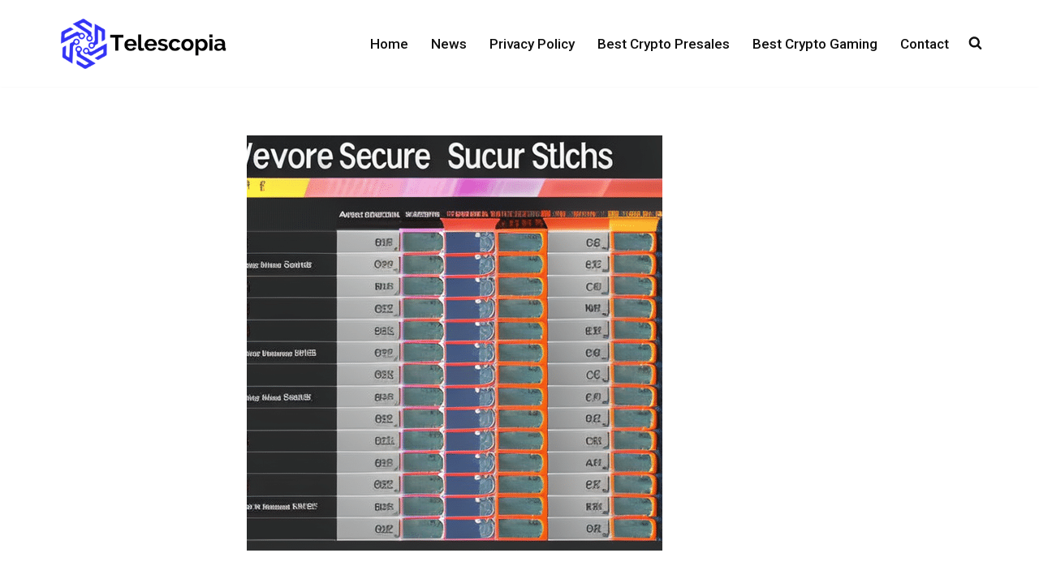

--- FILE ---
content_type: text/html; charset=UTF-8
request_url: https://telescopia.io/pi-coin-privacy-best-practices/
body_size: 30104
content:
<!DOCTYPE html>
<html lang="en-US" prefix="og: https://ogp.me/ns#">

<head><meta charset="UTF-8"><script>if(navigator.userAgent.match(/MSIE|Internet Explorer/i)||navigator.userAgent.match(/Trident\/7\..*?rv:11/i)){var href=document.location.href;if(!href.match(/[?&]nowprocket/)){if(href.indexOf("?")==-1){if(href.indexOf("#")==-1){document.location.href=href+"?nowprocket=1"}else{document.location.href=href.replace("#","?nowprocket=1#")}}else{if(href.indexOf("#")==-1){document.location.href=href+"&nowprocket=1"}else{document.location.href=href.replace("#","&nowprocket=1#")}}}}</script><script>(()=>{class RocketLazyLoadScripts{constructor(){this.v="2.0.4",this.userEvents=["keydown","keyup","mousedown","mouseup","mousemove","mouseover","mouseout","touchmove","touchstart","touchend","touchcancel","wheel","click","dblclick","input"],this.attributeEvents=["onblur","onclick","oncontextmenu","ondblclick","onfocus","onmousedown","onmouseenter","onmouseleave","onmousemove","onmouseout","onmouseover","onmouseup","onmousewheel","onscroll","onsubmit"]}async t(){this.i(),this.o(),/iP(ad|hone)/.test(navigator.userAgent)&&this.h(),this.u(),this.l(this),this.m(),this.k(this),this.p(this),this._(),await Promise.all([this.R(),this.L()]),this.lastBreath=Date.now(),this.S(this),this.P(),this.D(),this.O(),this.M(),await this.C(this.delayedScripts.normal),await this.C(this.delayedScripts.defer),await this.C(this.delayedScripts.async),await this.T(),await this.F(),await this.j(),await this.A(),window.dispatchEvent(new Event("rocket-allScriptsLoaded")),this.everythingLoaded=!0,this.lastTouchEnd&&await new Promise(t=>setTimeout(t,500-Date.now()+this.lastTouchEnd)),this.I(),this.H(),this.U(),this.W()}i(){this.CSPIssue=sessionStorage.getItem("rocketCSPIssue"),document.addEventListener("securitypolicyviolation",t=>{this.CSPIssue||"script-src-elem"!==t.violatedDirective||"data"!==t.blockedURI||(this.CSPIssue=!0,sessionStorage.setItem("rocketCSPIssue",!0))},{isRocket:!0})}o(){window.addEventListener("pageshow",t=>{this.persisted=t.persisted,this.realWindowLoadedFired=!0},{isRocket:!0}),window.addEventListener("pagehide",()=>{this.onFirstUserAction=null},{isRocket:!0})}h(){let t;function e(e){t=e}window.addEventListener("touchstart",e,{isRocket:!0}),window.addEventListener("touchend",function i(o){o.changedTouches[0]&&t.changedTouches[0]&&Math.abs(o.changedTouches[0].pageX-t.changedTouches[0].pageX)<10&&Math.abs(o.changedTouches[0].pageY-t.changedTouches[0].pageY)<10&&o.timeStamp-t.timeStamp<200&&(window.removeEventListener("touchstart",e,{isRocket:!0}),window.removeEventListener("touchend",i,{isRocket:!0}),"INPUT"===o.target.tagName&&"text"===o.target.type||(o.target.dispatchEvent(new TouchEvent("touchend",{target:o.target,bubbles:!0})),o.target.dispatchEvent(new MouseEvent("mouseover",{target:o.target,bubbles:!0})),o.target.dispatchEvent(new PointerEvent("click",{target:o.target,bubbles:!0,cancelable:!0,detail:1,clientX:o.changedTouches[0].clientX,clientY:o.changedTouches[0].clientY})),event.preventDefault()))},{isRocket:!0})}q(t){this.userActionTriggered||("mousemove"!==t.type||this.firstMousemoveIgnored?"keyup"===t.type||"mouseover"===t.type||"mouseout"===t.type||(this.userActionTriggered=!0,this.onFirstUserAction&&this.onFirstUserAction()):this.firstMousemoveIgnored=!0),"click"===t.type&&t.preventDefault(),t.stopPropagation(),t.stopImmediatePropagation(),"touchstart"===this.lastEvent&&"touchend"===t.type&&(this.lastTouchEnd=Date.now()),"click"===t.type&&(this.lastTouchEnd=0),this.lastEvent=t.type,t.composedPath&&t.composedPath()[0].getRootNode()instanceof ShadowRoot&&(t.rocketTarget=t.composedPath()[0]),this.savedUserEvents.push(t)}u(){this.savedUserEvents=[],this.userEventHandler=this.q.bind(this),this.userEvents.forEach(t=>window.addEventListener(t,this.userEventHandler,{passive:!1,isRocket:!0})),document.addEventListener("visibilitychange",this.userEventHandler,{isRocket:!0})}U(){this.userEvents.forEach(t=>window.removeEventListener(t,this.userEventHandler,{passive:!1,isRocket:!0})),document.removeEventListener("visibilitychange",this.userEventHandler,{isRocket:!0}),this.savedUserEvents.forEach(t=>{(t.rocketTarget||t.target).dispatchEvent(new window[t.constructor.name](t.type,t))})}m(){const t="return false",e=Array.from(this.attributeEvents,t=>"data-rocket-"+t),i="["+this.attributeEvents.join("],[")+"]",o="[data-rocket-"+this.attributeEvents.join("],[data-rocket-")+"]",s=(e,i,o)=>{o&&o!==t&&(e.setAttribute("data-rocket-"+i,o),e["rocket"+i]=new Function("event",o),e.setAttribute(i,t))};new MutationObserver(t=>{for(const n of t)"attributes"===n.type&&(n.attributeName.startsWith("data-rocket-")||this.everythingLoaded?n.attributeName.startsWith("data-rocket-")&&this.everythingLoaded&&this.N(n.target,n.attributeName.substring(12)):s(n.target,n.attributeName,n.target.getAttribute(n.attributeName))),"childList"===n.type&&n.addedNodes.forEach(t=>{if(t.nodeType===Node.ELEMENT_NODE)if(this.everythingLoaded)for(const i of[t,...t.querySelectorAll(o)])for(const t of i.getAttributeNames())e.includes(t)&&this.N(i,t.substring(12));else for(const e of[t,...t.querySelectorAll(i)])for(const t of e.getAttributeNames())this.attributeEvents.includes(t)&&s(e,t,e.getAttribute(t))})}).observe(document,{subtree:!0,childList:!0,attributeFilter:[...this.attributeEvents,...e]})}I(){this.attributeEvents.forEach(t=>{document.querySelectorAll("[data-rocket-"+t+"]").forEach(e=>{this.N(e,t)})})}N(t,e){const i=t.getAttribute("data-rocket-"+e);i&&(t.setAttribute(e,i),t.removeAttribute("data-rocket-"+e))}k(t){Object.defineProperty(HTMLElement.prototype,"onclick",{get(){return this.rocketonclick||null},set(e){this.rocketonclick=e,this.setAttribute(t.everythingLoaded?"onclick":"data-rocket-onclick","this.rocketonclick(event)")}})}S(t){function e(e,i){let o=e[i];e[i]=null,Object.defineProperty(e,i,{get:()=>o,set(s){t.everythingLoaded?o=s:e["rocket"+i]=o=s}})}e(document,"onreadystatechange"),e(window,"onload"),e(window,"onpageshow");try{Object.defineProperty(document,"readyState",{get:()=>t.rocketReadyState,set(e){t.rocketReadyState=e},configurable:!0}),document.readyState="loading"}catch(t){console.log("WPRocket DJE readyState conflict, bypassing")}}l(t){this.originalAddEventListener=EventTarget.prototype.addEventListener,this.originalRemoveEventListener=EventTarget.prototype.removeEventListener,this.savedEventListeners=[],EventTarget.prototype.addEventListener=function(e,i,o){o&&o.isRocket||!t.B(e,this)&&!t.userEvents.includes(e)||t.B(e,this)&&!t.userActionTriggered||e.startsWith("rocket-")||t.everythingLoaded?t.originalAddEventListener.call(this,e,i,o):(t.savedEventListeners.push({target:this,remove:!1,type:e,func:i,options:o}),"mouseenter"!==e&&"mouseleave"!==e||t.originalAddEventListener.call(this,e,t.savedUserEvents.push,o))},EventTarget.prototype.removeEventListener=function(e,i,o){o&&o.isRocket||!t.B(e,this)&&!t.userEvents.includes(e)||t.B(e,this)&&!t.userActionTriggered||e.startsWith("rocket-")||t.everythingLoaded?t.originalRemoveEventListener.call(this,e,i,o):t.savedEventListeners.push({target:this,remove:!0,type:e,func:i,options:o})}}J(t,e){this.savedEventListeners=this.savedEventListeners.filter(i=>{let o=i.type,s=i.target||window;return e!==o||t!==s||(this.B(o,s)&&(i.type="rocket-"+o),this.$(i),!1)})}H(){EventTarget.prototype.addEventListener=this.originalAddEventListener,EventTarget.prototype.removeEventListener=this.originalRemoveEventListener,this.savedEventListeners.forEach(t=>this.$(t))}$(t){t.remove?this.originalRemoveEventListener.call(t.target,t.type,t.func,t.options):this.originalAddEventListener.call(t.target,t.type,t.func,t.options)}p(t){let e;function i(e){return t.everythingLoaded?e:e.split(" ").map(t=>"load"===t||t.startsWith("load.")?"rocket-jquery-load":t).join(" ")}function o(o){function s(e){const s=o.fn[e];o.fn[e]=o.fn.init.prototype[e]=function(){return this[0]===window&&t.userActionTriggered&&("string"==typeof arguments[0]||arguments[0]instanceof String?arguments[0]=i(arguments[0]):"object"==typeof arguments[0]&&Object.keys(arguments[0]).forEach(t=>{const e=arguments[0][t];delete arguments[0][t],arguments[0][i(t)]=e})),s.apply(this,arguments),this}}if(o&&o.fn&&!t.allJQueries.includes(o)){const e={DOMContentLoaded:[],"rocket-DOMContentLoaded":[]};for(const t in e)document.addEventListener(t,()=>{e[t].forEach(t=>t())},{isRocket:!0});o.fn.ready=o.fn.init.prototype.ready=function(i){function s(){parseInt(o.fn.jquery)>2?setTimeout(()=>i.bind(document)(o)):i.bind(document)(o)}return"function"==typeof i&&(t.realDomReadyFired?!t.userActionTriggered||t.fauxDomReadyFired?s():e["rocket-DOMContentLoaded"].push(s):e.DOMContentLoaded.push(s)),o([])},s("on"),s("one"),s("off"),t.allJQueries.push(o)}e=o}t.allJQueries=[],o(window.jQuery),Object.defineProperty(window,"jQuery",{get:()=>e,set(t){o(t)}})}P(){const t=new Map;document.write=document.writeln=function(e){const i=document.currentScript,o=document.createRange(),s=i.parentElement;let n=t.get(i);void 0===n&&(n=i.nextSibling,t.set(i,n));const c=document.createDocumentFragment();o.setStart(c,0),c.appendChild(o.createContextualFragment(e)),s.insertBefore(c,n)}}async R(){return new Promise(t=>{this.userActionTriggered?t():this.onFirstUserAction=t})}async L(){return new Promise(t=>{document.addEventListener("DOMContentLoaded",()=>{this.realDomReadyFired=!0,t()},{isRocket:!0})})}async j(){return this.realWindowLoadedFired?Promise.resolve():new Promise(t=>{window.addEventListener("load",t,{isRocket:!0})})}M(){this.pendingScripts=[];this.scriptsMutationObserver=new MutationObserver(t=>{for(const e of t)e.addedNodes.forEach(t=>{"SCRIPT"!==t.tagName||t.noModule||t.isWPRocket||this.pendingScripts.push({script:t,promise:new Promise(e=>{const i=()=>{const i=this.pendingScripts.findIndex(e=>e.script===t);i>=0&&this.pendingScripts.splice(i,1),e()};t.addEventListener("load",i,{isRocket:!0}),t.addEventListener("error",i,{isRocket:!0}),setTimeout(i,1e3)})})})}),this.scriptsMutationObserver.observe(document,{childList:!0,subtree:!0})}async F(){await this.X(),this.pendingScripts.length?(await this.pendingScripts[0].promise,await this.F()):this.scriptsMutationObserver.disconnect()}D(){this.delayedScripts={normal:[],async:[],defer:[]},document.querySelectorAll("script[type$=rocketlazyloadscript]").forEach(t=>{t.hasAttribute("data-rocket-src")?t.hasAttribute("async")&&!1!==t.async?this.delayedScripts.async.push(t):t.hasAttribute("defer")&&!1!==t.defer||"module"===t.getAttribute("data-rocket-type")?this.delayedScripts.defer.push(t):this.delayedScripts.normal.push(t):this.delayedScripts.normal.push(t)})}async _(){await this.L();let t=[];document.querySelectorAll("script[type$=rocketlazyloadscript][data-rocket-src]").forEach(e=>{let i=e.getAttribute("data-rocket-src");if(i&&!i.startsWith("data:")){i.startsWith("//")&&(i=location.protocol+i);try{const o=new URL(i).origin;o!==location.origin&&t.push({src:o,crossOrigin:e.crossOrigin||"module"===e.getAttribute("data-rocket-type")})}catch(t){}}}),t=[...new Map(t.map(t=>[JSON.stringify(t),t])).values()],this.Y(t,"preconnect")}async G(t){if(await this.K(),!0!==t.noModule||!("noModule"in HTMLScriptElement.prototype))return new Promise(e=>{let i;function o(){(i||t).setAttribute("data-rocket-status","executed"),e()}try{if(navigator.userAgent.includes("Firefox/")||""===navigator.vendor||this.CSPIssue)i=document.createElement("script"),[...t.attributes].forEach(t=>{let e=t.nodeName;"type"!==e&&("data-rocket-type"===e&&(e="type"),"data-rocket-src"===e&&(e="src"),i.setAttribute(e,t.nodeValue))}),t.text&&(i.text=t.text),t.nonce&&(i.nonce=t.nonce),i.hasAttribute("src")?(i.addEventListener("load",o,{isRocket:!0}),i.addEventListener("error",()=>{i.setAttribute("data-rocket-status","failed-network"),e()},{isRocket:!0}),setTimeout(()=>{i.isConnected||e()},1)):(i.text=t.text,o()),i.isWPRocket=!0,t.parentNode.replaceChild(i,t);else{const i=t.getAttribute("data-rocket-type"),s=t.getAttribute("data-rocket-src");i?(t.type=i,t.removeAttribute("data-rocket-type")):t.removeAttribute("type"),t.addEventListener("load",o,{isRocket:!0}),t.addEventListener("error",i=>{this.CSPIssue&&i.target.src.startsWith("data:")?(console.log("WPRocket: CSP fallback activated"),t.removeAttribute("src"),this.G(t).then(e)):(t.setAttribute("data-rocket-status","failed-network"),e())},{isRocket:!0}),s?(t.fetchPriority="high",t.removeAttribute("data-rocket-src"),t.src=s):t.src="data:text/javascript;base64,"+window.btoa(unescape(encodeURIComponent(t.text)))}}catch(i){t.setAttribute("data-rocket-status","failed-transform"),e()}});t.setAttribute("data-rocket-status","skipped")}async C(t){const e=t.shift();return e?(e.isConnected&&await this.G(e),this.C(t)):Promise.resolve()}O(){this.Y([...this.delayedScripts.normal,...this.delayedScripts.defer,...this.delayedScripts.async],"preload")}Y(t,e){this.trash=this.trash||[];let i=!0;var o=document.createDocumentFragment();t.forEach(t=>{const s=t.getAttribute&&t.getAttribute("data-rocket-src")||t.src;if(s&&!s.startsWith("data:")){const n=document.createElement("link");n.href=s,n.rel=e,"preconnect"!==e&&(n.as="script",n.fetchPriority=i?"high":"low"),t.getAttribute&&"module"===t.getAttribute("data-rocket-type")&&(n.crossOrigin=!0),t.crossOrigin&&(n.crossOrigin=t.crossOrigin),t.integrity&&(n.integrity=t.integrity),t.nonce&&(n.nonce=t.nonce),o.appendChild(n),this.trash.push(n),i=!1}}),document.head.appendChild(o)}W(){this.trash.forEach(t=>t.remove())}async T(){try{document.readyState="interactive"}catch(t){}this.fauxDomReadyFired=!0;try{await this.K(),this.J(document,"readystatechange"),document.dispatchEvent(new Event("rocket-readystatechange")),await this.K(),document.rocketonreadystatechange&&document.rocketonreadystatechange(),await this.K(),this.J(document,"DOMContentLoaded"),document.dispatchEvent(new Event("rocket-DOMContentLoaded")),await this.K(),this.J(window,"DOMContentLoaded"),window.dispatchEvent(new Event("rocket-DOMContentLoaded"))}catch(t){console.error(t)}}async A(){try{document.readyState="complete"}catch(t){}try{await this.K(),this.J(document,"readystatechange"),document.dispatchEvent(new Event("rocket-readystatechange")),await this.K(),document.rocketonreadystatechange&&document.rocketonreadystatechange(),await this.K(),this.J(window,"load"),window.dispatchEvent(new Event("rocket-load")),await this.K(),window.rocketonload&&window.rocketonload(),await this.K(),this.allJQueries.forEach(t=>t(window).trigger("rocket-jquery-load")),await this.K(),this.J(window,"pageshow");const t=new Event("rocket-pageshow");t.persisted=this.persisted,window.dispatchEvent(t),await this.K(),window.rocketonpageshow&&window.rocketonpageshow({persisted:this.persisted})}catch(t){console.error(t)}}async K(){Date.now()-this.lastBreath>45&&(await this.X(),this.lastBreath=Date.now())}async X(){return document.hidden?new Promise(t=>setTimeout(t)):new Promise(t=>requestAnimationFrame(t))}B(t,e){return e===document&&"readystatechange"===t||(e===document&&"DOMContentLoaded"===t||(e===window&&"DOMContentLoaded"===t||(e===window&&"load"===t||e===window&&"pageshow"===t)))}static run(){(new RocketLazyLoadScripts).t()}}RocketLazyLoadScripts.run()})();</script>
	
	
	<meta name="viewport" content="width=device-width, initial-scale=1, minimum-scale=1">
	<link rel="profile" href="https://gmpg.org/xfn/11">
			<link rel="pingback" href="https://telescopia.io/xmlrpc.php">
		
<!-- Search Engine Optimization by Rank Math PRO - https://rankmath.com/ -->
<title>Pi Coin Privacy Best Practices | Telescopia</title>
<link data-rocket-preload as="style" href="https://fonts.googleapis.com/css?family=Roboto%3A400%2C500%7CRaleway%3A400%2C900&#038;display=swap" rel="preload">
<link href="https://fonts.googleapis.com/css?family=Roboto%3A400%2C500%7CRaleway%3A400%2C900&#038;display=swap" media="print" onload="this.media=&#039;all&#039;" rel="stylesheet">
<noscript data-wpr-hosted-gf-parameters=""><link rel="stylesheet" href="https://fonts.googleapis.com/css?family=Roboto%3A400%2C500%7CRaleway%3A400%2C900&#038;display=swap"></noscript>
<meta name="description" content="Researching exchanges before using them is one way of ensuring Pi Coin privacy best practices are met. Being aware of potential risks associated with trading"/>
<meta name="robots" content="follow, index, max-snippet:-1, max-video-preview:-1, max-image-preview:large"/>
<link rel="canonical" href="https://telescopia.io/pi-coin-privacy-best-practices/" />
<meta property="og:locale" content="en_US" />
<meta property="og:type" content="article" />
<meta property="og:title" content="Pi Coin Privacy Best Practices | Telescopia" />
<meta property="og:description" content="Researching exchanges before using them is one way of ensuring Pi Coin privacy best practices are met. Being aware of potential risks associated with trading" />
<meta property="og:url" content="https://telescopia.io/pi-coin-privacy-best-practices/" />
<meta property="og:site_name" content="Telescopia" />
<meta property="article:section" content="Cryptocurrencies" />
<meta property="og:image" content="https://telescopia.io/wp-content/uploads/2023/08/pi-coin-privacy-best-practices_932.png" />
<meta property="og:image:secure_url" content="https://telescopia.io/wp-content/uploads/2023/08/pi-coin-privacy-best-practices_932.png" />
<meta property="og:image:width" content="512" />
<meta property="og:image:height" content="512" />
<meta property="og:image:alt" content="Ful chart showing the most secure privacy settings for Pi Coin users, with symbols representing each setting" />
<meta property="og:image:type" content="image/png" />
<meta property="article:published_time" content="2025-08-05T02:26:07+00:00" />
<meta name="twitter:card" content="summary_large_image" />
<meta name="twitter:title" content="Pi Coin Privacy Best Practices | Telescopia" />
<meta name="twitter:description" content="Researching exchanges before using them is one way of ensuring Pi Coin privacy best practices are met. Being aware of potential risks associated with trading" />
<meta name="twitter:image" content="https://telescopia.io/wp-content/uploads/2023/08/pi-coin-privacy-best-practices_932.png" />
<meta name="twitter:label1" content="Written by" />
<meta name="twitter:data1" content="John" />
<meta name="twitter:label2" content="Time to read" />
<meta name="twitter:data2" content="18 minutes" />
<script type="application/ld+json" class="rank-math-schema-pro">{"@context":"https://schema.org","@graph":[{"@type":["FundingAgency","Organization"],"@id":"https://telescopia.io/#organization","name":"Telescopia","url":"https://telescopia.io","logo":{"@type":"ImageObject","@id":"https://telescopia.io/#logo","url":"https://telescopia.io/wp-content/uploads/2020/03/Telescopia.png","contentUrl":"https://telescopia.io/wp-content/uploads/2020/03/Telescopia.png","caption":"Telescopia","inLanguage":"en-US","width":"325","height":"107"}},{"@type":"WebSite","@id":"https://telescopia.io/#website","url":"https://telescopia.io","name":"Telescopia","alternateName":"Telescopia","publisher":{"@id":"https://telescopia.io/#organization"},"inLanguage":"en-US"},{"@type":"ImageObject","@id":"https://telescopia.io/wp-content/uploads/2023/08/pi-coin-privacy-best-practices_932.png","url":"https://telescopia.io/wp-content/uploads/2023/08/pi-coin-privacy-best-practices_932.png","width":"512","height":"512","caption":"Ful chart showing the most secure privacy settings for Pi Coin users, with symbols representing each setting","inLanguage":"en-US"},{"@type":"WebPage","@id":"https://telescopia.io/pi-coin-privacy-best-practices/#webpage","url":"https://telescopia.io/pi-coin-privacy-best-practices/","name":"Pi Coin Privacy Best Practices | Telescopia","datePublished":"2025-08-05T02:26:07+00:00","dateModified":"2025-08-05T02:26:07+00:00","isPartOf":{"@id":"https://telescopia.io/#website"},"primaryImageOfPage":{"@id":"https://telescopia.io/wp-content/uploads/2023/08/pi-coin-privacy-best-practices_932.png"},"inLanguage":"en-US"},{"@type":"Person","@id":"https://telescopia.io/pi-coin-privacy-best-practices/#author","name":"John","image":{"@type":"ImageObject","@id":"https://secure.gravatar.com/avatar/4f71ae1f54b94a74c5d9284904efe3c2aa16297741ca6bd6c7554948d9afc08f?s=96&amp;d=mm&amp;r=g","url":"https://secure.gravatar.com/avatar/4f71ae1f54b94a74c5d9284904efe3c2aa16297741ca6bd6c7554948d9afc08f?s=96&amp;d=mm&amp;r=g","caption":"John","inLanguage":"en-US"},"worksFor":{"@id":"https://telescopia.io/#organization"}},{"@type":"NewsArticle","headline":"Pi Coin Privacy Best Practices | Telescopia","keywords":"Pi Coin Privacy Best Practices","datePublished":"2025-08-05T02:26:07+00:00","dateModified":"2025-08-05T02:26:07+00:00","articleSection":"Cryptocurrencies","author":{"@id":"https://telescopia.io/pi-coin-privacy-best-practices/#author","name":"John"},"publisher":{"@id":"https://telescopia.io/#organization"},"description":"Researching exchanges before using them is one way of ensuring Pi Coin privacy best practices are met. Being aware of potential risks associated with trading","copyrightYear":"2023","copyrightHolder":{"@id":"https://telescopia.io/#organization"},"name":"Pi Coin Privacy Best Practices | Telescopia","@id":"https://telescopia.io/pi-coin-privacy-best-practices/#richSnippet","isPartOf":{"@id":"https://telescopia.io/pi-coin-privacy-best-practices/#webpage"},"image":{"@id":"https://telescopia.io/wp-content/uploads/2023/08/pi-coin-privacy-best-practices_932.png"},"inLanguage":"en-US","mainEntityOfPage":{"@id":"https://telescopia.io/pi-coin-privacy-best-practices/#webpage"}}]}</script>
<!-- /Rank Math WordPress SEO plugin -->

<link rel='dns-prefetch' href='//fonts.googleapis.com' />
<link href='https://fonts.gstatic.com' crossorigin rel='preconnect' />
<link rel="alternate" type="application/rss+xml" title="Telescopia &raquo; Feed" href="https://telescopia.io/feed/" />
<link rel="alternate" type="application/rss+xml" title="Telescopia &raquo; Comments Feed" href="https://telescopia.io/comments/feed/" />
<link rel="alternate" type="application/rss+xml" title="Telescopia &raquo; Pi Coin Privacy Best Practices Comments Feed" href="https://telescopia.io/pi-coin-privacy-best-practices/feed/" />
<link rel="alternate" title="oEmbed (JSON)" type="application/json+oembed" href="https://telescopia.io/wp-json/oembed/1.0/embed?url=https%3A%2F%2Ftelescopia.io%2Fpi-coin-privacy-best-practices%2F" />
<link rel="alternate" title="oEmbed (XML)" type="text/xml+oembed" href="https://telescopia.io/wp-json/oembed/1.0/embed?url=https%3A%2F%2Ftelescopia.io%2Fpi-coin-privacy-best-practices%2F&#038;format=xml" />
<style id='wp-img-auto-sizes-contain-inline-css'>
img:is([sizes=auto i],[sizes^="auto," i]){contain-intrinsic-size:3000px 1500px}
/*# sourceURL=wp-img-auto-sizes-contain-inline-css */
</style>
<style id='wp-emoji-styles-inline-css'>

	img.wp-smiley, img.emoji {
		display: inline !important;
		border: none !important;
		box-shadow: none !important;
		height: 1em !important;
		width: 1em !important;
		margin: 0 0.07em !important;
		vertical-align: -0.1em !important;
		background: none !important;
		padding: 0 !important;
	}
/*# sourceURL=wp-emoji-styles-inline-css */
</style>
<link rel='stylesheet' id='wp-block-library-css' href='https://telescopia.io/wp-includes/css/dist/block-library/style.min.css?ver=6.9' media='all' />
<style id='classic-theme-styles-inline-css'>
/*! This file is auto-generated */
.wp-block-button__link{color:#fff;background-color:#32373c;border-radius:9999px;box-shadow:none;text-decoration:none;padding:calc(.667em + 2px) calc(1.333em + 2px);font-size:1.125em}.wp-block-file__button{background:#32373c;color:#fff;text-decoration:none}
/*# sourceURL=/wp-includes/css/classic-themes.min.css */
</style>
<style id='global-styles-inline-css'>
:root{--wp--preset--aspect-ratio--square: 1;--wp--preset--aspect-ratio--4-3: 4/3;--wp--preset--aspect-ratio--3-4: 3/4;--wp--preset--aspect-ratio--3-2: 3/2;--wp--preset--aspect-ratio--2-3: 2/3;--wp--preset--aspect-ratio--16-9: 16/9;--wp--preset--aspect-ratio--9-16: 9/16;--wp--preset--color--black: #000000;--wp--preset--color--cyan-bluish-gray: #abb8c3;--wp--preset--color--white: #ffffff;--wp--preset--color--pale-pink: #f78da7;--wp--preset--color--vivid-red: #cf2e2e;--wp--preset--color--luminous-vivid-orange: #ff6900;--wp--preset--color--luminous-vivid-amber: #fcb900;--wp--preset--color--light-green-cyan: #7bdcb5;--wp--preset--color--vivid-green-cyan: #00d084;--wp--preset--color--pale-cyan-blue: #8ed1fc;--wp--preset--color--vivid-cyan-blue: #0693e3;--wp--preset--color--vivid-purple: #9b51e0;--wp--preset--color--neve-link-color: var(--nv-primary-accent);--wp--preset--color--neve-link-hover-color: var(--nv-secondary-accent);--wp--preset--color--nv-site-bg: var(--nv-site-bg);--wp--preset--color--nv-light-bg: var(--nv-light-bg);--wp--preset--color--nv-dark-bg: var(--nv-dark-bg);--wp--preset--color--neve-text-color: var(--nv-text-color);--wp--preset--color--nv-text-dark-bg: var(--nv-text-dark-bg);--wp--preset--color--nv-c-1: var(--nv-c-1);--wp--preset--color--nv-c-2: var(--nv-c-2);--wp--preset--gradient--vivid-cyan-blue-to-vivid-purple: linear-gradient(135deg,rgb(6,147,227) 0%,rgb(155,81,224) 100%);--wp--preset--gradient--light-green-cyan-to-vivid-green-cyan: linear-gradient(135deg,rgb(122,220,180) 0%,rgb(0,208,130) 100%);--wp--preset--gradient--luminous-vivid-amber-to-luminous-vivid-orange: linear-gradient(135deg,rgb(252,185,0) 0%,rgb(255,105,0) 100%);--wp--preset--gradient--luminous-vivid-orange-to-vivid-red: linear-gradient(135deg,rgb(255,105,0) 0%,rgb(207,46,46) 100%);--wp--preset--gradient--very-light-gray-to-cyan-bluish-gray: linear-gradient(135deg,rgb(238,238,238) 0%,rgb(169,184,195) 100%);--wp--preset--gradient--cool-to-warm-spectrum: linear-gradient(135deg,rgb(74,234,220) 0%,rgb(151,120,209) 20%,rgb(207,42,186) 40%,rgb(238,44,130) 60%,rgb(251,105,98) 80%,rgb(254,248,76) 100%);--wp--preset--gradient--blush-light-purple: linear-gradient(135deg,rgb(255,206,236) 0%,rgb(152,150,240) 100%);--wp--preset--gradient--blush-bordeaux: linear-gradient(135deg,rgb(254,205,165) 0%,rgb(254,45,45) 50%,rgb(107,0,62) 100%);--wp--preset--gradient--luminous-dusk: linear-gradient(135deg,rgb(255,203,112) 0%,rgb(199,81,192) 50%,rgb(65,88,208) 100%);--wp--preset--gradient--pale-ocean: linear-gradient(135deg,rgb(255,245,203) 0%,rgb(182,227,212) 50%,rgb(51,167,181) 100%);--wp--preset--gradient--electric-grass: linear-gradient(135deg,rgb(202,248,128) 0%,rgb(113,206,126) 100%);--wp--preset--gradient--midnight: linear-gradient(135deg,rgb(2,3,129) 0%,rgb(40,116,252) 100%);--wp--preset--font-size--small: 13px;--wp--preset--font-size--medium: 20px;--wp--preset--font-size--large: 36px;--wp--preset--font-size--x-large: 42px;--wp--preset--spacing--20: 0.44rem;--wp--preset--spacing--30: 0.67rem;--wp--preset--spacing--40: 1rem;--wp--preset--spacing--50: 1.5rem;--wp--preset--spacing--60: 2.25rem;--wp--preset--spacing--70: 3.38rem;--wp--preset--spacing--80: 5.06rem;--wp--preset--shadow--natural: 6px 6px 9px rgba(0, 0, 0, 0.2);--wp--preset--shadow--deep: 12px 12px 50px rgba(0, 0, 0, 0.4);--wp--preset--shadow--sharp: 6px 6px 0px rgba(0, 0, 0, 0.2);--wp--preset--shadow--outlined: 6px 6px 0px -3px rgb(255, 255, 255), 6px 6px rgb(0, 0, 0);--wp--preset--shadow--crisp: 6px 6px 0px rgb(0, 0, 0);}:where(.is-layout-flex){gap: 0.5em;}:where(.is-layout-grid){gap: 0.5em;}body .is-layout-flex{display: flex;}.is-layout-flex{flex-wrap: wrap;align-items: center;}.is-layout-flex > :is(*, div){margin: 0;}body .is-layout-grid{display: grid;}.is-layout-grid > :is(*, div){margin: 0;}:where(.wp-block-columns.is-layout-flex){gap: 2em;}:where(.wp-block-columns.is-layout-grid){gap: 2em;}:where(.wp-block-post-template.is-layout-flex){gap: 1.25em;}:where(.wp-block-post-template.is-layout-grid){gap: 1.25em;}.has-black-color{color: var(--wp--preset--color--black) !important;}.has-cyan-bluish-gray-color{color: var(--wp--preset--color--cyan-bluish-gray) !important;}.has-white-color{color: var(--wp--preset--color--white) !important;}.has-pale-pink-color{color: var(--wp--preset--color--pale-pink) !important;}.has-vivid-red-color{color: var(--wp--preset--color--vivid-red) !important;}.has-luminous-vivid-orange-color{color: var(--wp--preset--color--luminous-vivid-orange) !important;}.has-luminous-vivid-amber-color{color: var(--wp--preset--color--luminous-vivid-amber) !important;}.has-light-green-cyan-color{color: var(--wp--preset--color--light-green-cyan) !important;}.has-vivid-green-cyan-color{color: var(--wp--preset--color--vivid-green-cyan) !important;}.has-pale-cyan-blue-color{color: var(--wp--preset--color--pale-cyan-blue) !important;}.has-vivid-cyan-blue-color{color: var(--wp--preset--color--vivid-cyan-blue) !important;}.has-vivid-purple-color{color: var(--wp--preset--color--vivid-purple) !important;}.has-neve-link-color-color{color: var(--wp--preset--color--neve-link-color) !important;}.has-neve-link-hover-color-color{color: var(--wp--preset--color--neve-link-hover-color) !important;}.has-nv-site-bg-color{color: var(--wp--preset--color--nv-site-bg) !important;}.has-nv-light-bg-color{color: var(--wp--preset--color--nv-light-bg) !important;}.has-nv-dark-bg-color{color: var(--wp--preset--color--nv-dark-bg) !important;}.has-neve-text-color-color{color: var(--wp--preset--color--neve-text-color) !important;}.has-nv-text-dark-bg-color{color: var(--wp--preset--color--nv-text-dark-bg) !important;}.has-nv-c-1-color{color: var(--wp--preset--color--nv-c-1) !important;}.has-nv-c-2-color{color: var(--wp--preset--color--nv-c-2) !important;}.has-black-background-color{background-color: var(--wp--preset--color--black) !important;}.has-cyan-bluish-gray-background-color{background-color: var(--wp--preset--color--cyan-bluish-gray) !important;}.has-white-background-color{background-color: var(--wp--preset--color--white) !important;}.has-pale-pink-background-color{background-color: var(--wp--preset--color--pale-pink) !important;}.has-vivid-red-background-color{background-color: var(--wp--preset--color--vivid-red) !important;}.has-luminous-vivid-orange-background-color{background-color: var(--wp--preset--color--luminous-vivid-orange) !important;}.has-luminous-vivid-amber-background-color{background-color: var(--wp--preset--color--luminous-vivid-amber) !important;}.has-light-green-cyan-background-color{background-color: var(--wp--preset--color--light-green-cyan) !important;}.has-vivid-green-cyan-background-color{background-color: var(--wp--preset--color--vivid-green-cyan) !important;}.has-pale-cyan-blue-background-color{background-color: var(--wp--preset--color--pale-cyan-blue) !important;}.has-vivid-cyan-blue-background-color{background-color: var(--wp--preset--color--vivid-cyan-blue) !important;}.has-vivid-purple-background-color{background-color: var(--wp--preset--color--vivid-purple) !important;}.has-neve-link-color-background-color{background-color: var(--wp--preset--color--neve-link-color) !important;}.has-neve-link-hover-color-background-color{background-color: var(--wp--preset--color--neve-link-hover-color) !important;}.has-nv-site-bg-background-color{background-color: var(--wp--preset--color--nv-site-bg) !important;}.has-nv-light-bg-background-color{background-color: var(--wp--preset--color--nv-light-bg) !important;}.has-nv-dark-bg-background-color{background-color: var(--wp--preset--color--nv-dark-bg) !important;}.has-neve-text-color-background-color{background-color: var(--wp--preset--color--neve-text-color) !important;}.has-nv-text-dark-bg-background-color{background-color: var(--wp--preset--color--nv-text-dark-bg) !important;}.has-nv-c-1-background-color{background-color: var(--wp--preset--color--nv-c-1) !important;}.has-nv-c-2-background-color{background-color: var(--wp--preset--color--nv-c-2) !important;}.has-black-border-color{border-color: var(--wp--preset--color--black) !important;}.has-cyan-bluish-gray-border-color{border-color: var(--wp--preset--color--cyan-bluish-gray) !important;}.has-white-border-color{border-color: var(--wp--preset--color--white) !important;}.has-pale-pink-border-color{border-color: var(--wp--preset--color--pale-pink) !important;}.has-vivid-red-border-color{border-color: var(--wp--preset--color--vivid-red) !important;}.has-luminous-vivid-orange-border-color{border-color: var(--wp--preset--color--luminous-vivid-orange) !important;}.has-luminous-vivid-amber-border-color{border-color: var(--wp--preset--color--luminous-vivid-amber) !important;}.has-light-green-cyan-border-color{border-color: var(--wp--preset--color--light-green-cyan) !important;}.has-vivid-green-cyan-border-color{border-color: var(--wp--preset--color--vivid-green-cyan) !important;}.has-pale-cyan-blue-border-color{border-color: var(--wp--preset--color--pale-cyan-blue) !important;}.has-vivid-cyan-blue-border-color{border-color: var(--wp--preset--color--vivid-cyan-blue) !important;}.has-vivid-purple-border-color{border-color: var(--wp--preset--color--vivid-purple) !important;}.has-neve-link-color-border-color{border-color: var(--wp--preset--color--neve-link-color) !important;}.has-neve-link-hover-color-border-color{border-color: var(--wp--preset--color--neve-link-hover-color) !important;}.has-nv-site-bg-border-color{border-color: var(--wp--preset--color--nv-site-bg) !important;}.has-nv-light-bg-border-color{border-color: var(--wp--preset--color--nv-light-bg) !important;}.has-nv-dark-bg-border-color{border-color: var(--wp--preset--color--nv-dark-bg) !important;}.has-neve-text-color-border-color{border-color: var(--wp--preset--color--neve-text-color) !important;}.has-nv-text-dark-bg-border-color{border-color: var(--wp--preset--color--nv-text-dark-bg) !important;}.has-nv-c-1-border-color{border-color: var(--wp--preset--color--nv-c-1) !important;}.has-nv-c-2-border-color{border-color: var(--wp--preset--color--nv-c-2) !important;}.has-vivid-cyan-blue-to-vivid-purple-gradient-background{background: var(--wp--preset--gradient--vivid-cyan-blue-to-vivid-purple) !important;}.has-light-green-cyan-to-vivid-green-cyan-gradient-background{background: var(--wp--preset--gradient--light-green-cyan-to-vivid-green-cyan) !important;}.has-luminous-vivid-amber-to-luminous-vivid-orange-gradient-background{background: var(--wp--preset--gradient--luminous-vivid-amber-to-luminous-vivid-orange) !important;}.has-luminous-vivid-orange-to-vivid-red-gradient-background{background: var(--wp--preset--gradient--luminous-vivid-orange-to-vivid-red) !important;}.has-very-light-gray-to-cyan-bluish-gray-gradient-background{background: var(--wp--preset--gradient--very-light-gray-to-cyan-bluish-gray) !important;}.has-cool-to-warm-spectrum-gradient-background{background: var(--wp--preset--gradient--cool-to-warm-spectrum) !important;}.has-blush-light-purple-gradient-background{background: var(--wp--preset--gradient--blush-light-purple) !important;}.has-blush-bordeaux-gradient-background{background: var(--wp--preset--gradient--blush-bordeaux) !important;}.has-luminous-dusk-gradient-background{background: var(--wp--preset--gradient--luminous-dusk) !important;}.has-pale-ocean-gradient-background{background: var(--wp--preset--gradient--pale-ocean) !important;}.has-electric-grass-gradient-background{background: var(--wp--preset--gradient--electric-grass) !important;}.has-midnight-gradient-background{background: var(--wp--preset--gradient--midnight) !important;}.has-small-font-size{font-size: var(--wp--preset--font-size--small) !important;}.has-medium-font-size{font-size: var(--wp--preset--font-size--medium) !important;}.has-large-font-size{font-size: var(--wp--preset--font-size--large) !important;}.has-x-large-font-size{font-size: var(--wp--preset--font-size--x-large) !important;}
:where(.wp-block-post-template.is-layout-flex){gap: 1.25em;}:where(.wp-block-post-template.is-layout-grid){gap: 1.25em;}
:where(.wp-block-term-template.is-layout-flex){gap: 1.25em;}:where(.wp-block-term-template.is-layout-grid){gap: 1.25em;}
:where(.wp-block-columns.is-layout-flex){gap: 2em;}:where(.wp-block-columns.is-layout-grid){gap: 2em;}
:root :where(.wp-block-pullquote){font-size: 1.5em;line-height: 1.6;}
/*# sourceURL=global-styles-inline-css */
</style>
<link data-minify="1" rel='stylesheet' id='wpa-css-css' href='https://telescopia.io/wp-content/cache/min/1/wp-content/plugins/honeypot/includes/css/wpa.css?ver=1768698174' media='all' />
<link rel='stylesheet' id='parent-style-css' href='https://telescopia.io/wp-content/themes/neve/style.css?ver=6.9' media='all' />
<link rel='stylesheet' id='child-style-css' href='https://telescopia.io/wp-content/themes/neve-child/style.css?ver=6.9' media='all' />
<link rel='stylesheet' id='neve-style-css' href='https://telescopia.io/wp-content/themes/neve/style-main-new.min.css?ver=4.1.4' media='all' />
<style id='neve-style-inline-css'>
.is-menu-sidebar .header-menu-sidebar { visibility: visible; }.is-menu-sidebar.menu_sidebar_slide_left .header-menu-sidebar { transform: translate3d(0, 0, 0); left: 0; }.is-menu-sidebar.menu_sidebar_slide_right .header-menu-sidebar { transform: translate3d(0, 0, 0); right: 0; }.is-menu-sidebar.menu_sidebar_pull_right .header-menu-sidebar, .is-menu-sidebar.menu_sidebar_pull_left .header-menu-sidebar { transform: translateX(0); }.is-menu-sidebar.menu_sidebar_dropdown .header-menu-sidebar { height: auto; }.is-menu-sidebar.menu_sidebar_dropdown .header-menu-sidebar-inner { max-height: 400px; padding: 20px 0; }.is-menu-sidebar.menu_sidebar_full_canvas .header-menu-sidebar { opacity: 1; }.header-menu-sidebar .menu-item-nav-search:not(.floating) { pointer-events: none; }.header-menu-sidebar .menu-item-nav-search .is-menu-sidebar { pointer-events: unset; }@media screen and (max-width: 960px) { .builder-item.cr .item--inner { --textalign: center; --justify: center; } }
.nv-meta-list li.meta:not(:last-child):after { content:"/" }.nv-meta-list .no-mobile{
			display:none;
		}.nv-meta-list li.last::after{
			content: ""!important;
		}@media (min-width: 769px) {
			.nv-meta-list .no-mobile {
				display: inline-block;
			}
			.nv-meta-list li.last:not(:last-child)::after {
		 		content: "/" !important;
			}
		}
 :root{ --container: 748px;--postwidth:100%; --primarybtnbg: var(--nv-primary-accent); --primarybtnhoverbg: var(--nv-primary-accent); --primarybtncolor: #fff; --secondarybtncolor: var(--nv-primary-accent); --primarybtnhovercolor: #fff; --secondarybtnhovercolor: var(--nv-primary-accent);--primarybtnborderradius:3px;--secondarybtnborderradius:3px;--secondarybtnborderwidth:3px;--btnpadding:13px 15px;--primarybtnpadding:13px 15px;--secondarybtnpadding:calc(13px - 3px) calc(15px - 3px); --bodyfontfamily: Roboto; --bodyfontsize: 15px; --bodylineheight: 1.6; --bodyletterspacing: 0px; --bodyfontweight: 400; --headingsfontfamily: Raleway; --h1fontsize: 30px; --h1fontweight: 900; --h1lineheight: 1.2; --h1letterspacing: 0px; --h1texttransform: uppercase; --h2fontsize: 25px; --h2fontweight: 900; --h2lineheight: 1.3; --h2letterspacing: 0px; --h2texttransform: uppercase; --h3fontsize: 20px; --h3fontweight: 900; --h3lineheight: 1.4; --h3letterspacing: 0px; --h3texttransform: uppercase; --h4fontsize: 1em; --h4fontweight: 900; --h4lineheight: 1.6; --h4letterspacing: 0px; --h4texttransform: uppercase; --h5fontsize: 0.75em; --h5fontweight: 900; --h5lineheight: 1.6; --h5letterspacing: 0px; --h5texttransform: uppercase; --h6fontsize: 0.75em; --h6fontweight: 900; --h6lineheight: 1.6; --h6letterspacing: 0px; --h6texttransform: uppercase;--formfieldborderwidth:2px;--formfieldborderradius:3px; --formfieldbgcolor: var(--nv-site-bg); --formfieldbordercolor: #dddddd; --formfieldcolor: var(--nv-text-color);--formfieldpadding:10px 12px; } .nv-index-posts{ --borderradius:0px; } .has-neve-button-color-color{ color: var(--nv-primary-accent)!important; } .has-neve-button-color-background-color{ background-color: var(--nv-primary-accent)!important; } .single-post-container .alignfull > [class*="__inner-container"], .single-post-container .alignwide > [class*="__inner-container"]{ max-width:718px } .nv-meta-list{ --avatarsize: 20px; } .single .nv-meta-list{ --avatarsize: 20px; } .nv-post-cover{ --height: 250px;--padding:40px 15px;--justify: flex-start; --textalign: left; --valign: center; } .nv-post-cover .nv-title-meta-wrap, .nv-page-title-wrap, .entry-header{ --textalign: left; } .nv-is-boxed.nv-title-meta-wrap{ --padding:40px 15px; --bgcolor: var(--nv-dark-bg); } .nv-overlay{ --opacity: 50; --blendmode: normal; } .nv-is-boxed.nv-comments-wrap{ --padding:20px; } .nv-is-boxed.comment-respond{ --padding:20px; } .single:not(.single-product), .page{ --c-vspace:0 0 0 0;; } .global-styled{ --bgcolor: var(--nv-site-bg); } .header-top{ --rowbcolor: var(--nv-light-bg); --color: var(--nv-text-color); --bgcolor: #f0f0f0; } .header-main{ --rowbcolor: var(--nv-light-bg); --color: var(--nv-text-color); --bgcolor: #ffffff; } .header-bottom{ --rowbcolor: var(--nv-light-bg); --color: var(--nv-text-color); --bgcolor: #ffffff; } .header-menu-sidebar-bg{ --justify: flex-start; --textalign: left;--flexg: 1;--wrapdropdownwidth: auto; --color: var(--nv-text-color); --bgcolor: #ffffff; } .header-menu-sidebar{ width: 360px; } .builder-item--logo{ --maxwidth: 120px; --fs: 24px;--padding:10px 0;--margin:0; --textalign: left;--justify: flex-start; } .builder-item--nav-icon,.header-menu-sidebar .close-sidebar-panel .navbar-toggle{ --borderradius:3px;--borderwidth:1px; } .builder-item--nav-icon{ --label-margin:0 5px 0 0;;--padding:10px 15px;--margin:0; } .builder-item--primary-menu{ --color: #111111; --hovercolor: #3333f5; --hovertextcolor: var(--nv-text-color); --activecolor: #3333f5; --spacing: 20px; --height: 25px;--padding:0;--margin:0; --fontsize: 1em; --lineheight: 1.6; --letterspacing: 0px; --fontweight: 500; --texttransform: none; --iconsize: 1em; } .hfg-is-group.has-primary-menu .inherit-ff{ --inheritedfw: 500; } .footer-top-inner .row{ grid-template-columns:1fr 1fr 1fr; --valign: flex-start; } .footer-top{ --rowbcolor: var(--nv-light-bg); --color: var(--nv-text-color); --bgcolor: #ffffff; } .footer-main-inner .row{ grid-template-columns:1fr 1fr 1fr; --valign: flex-start; } .footer-main{ --rowbcolor: var(--nv-light-bg); --color: var(--nv-text-color); --bgcolor: var(--nv-site-bg); } .footer-bottom-inner .row{ grid-template-columns:1fr; --valign: flex-start; } .footer-bottom{ --rowbcolor: var(--nv-light-bg); --color: var(--nv-text-color); --bgcolor: #24292e; } @media(min-width: 576px){ :root{ --container: 992px;--postwidth:100%;--btnpadding:13px 15px;--primarybtnpadding:13px 15px;--secondarybtnpadding:calc(13px - 3px) calc(15px - 3px); --bodyfontsize: 16px; --bodylineheight: 1.6; --bodyletterspacing: 0px; --h1fontsize: 50px; --h1lineheight: 1.2; --h1letterspacing: 0px; --h2fontsize: 30px; --h2lineheight: 1.2; --h2letterspacing: 0px; --h3fontsize: 20px; --h3lineheight: 1.4; --h3letterspacing: 0px; --h4fontsize: 1em; --h4lineheight: 1.5; --h4letterspacing: 0px; --h5fontsize: 0.75em; --h5lineheight: 1.6; --h5letterspacing: 0px; --h6fontsize: 0.75em; --h6lineheight: 1.6; --h6letterspacing: 0px; } .single-post-container .alignfull > [class*="__inner-container"], .single-post-container .alignwide > [class*="__inner-container"]{ max-width:962px } .nv-meta-list{ --avatarsize: 20px; } .single .nv-meta-list{ --avatarsize: 20px; } .nv-post-cover{ --height: 320px;--padding:60px 30px;--justify: flex-start; --textalign: left; --valign: center; } .nv-post-cover .nv-title-meta-wrap, .nv-page-title-wrap, .entry-header{ --textalign: left; } .nv-is-boxed.nv-title-meta-wrap{ --padding:60px 30px; } .nv-is-boxed.nv-comments-wrap{ --padding:30px; } .nv-is-boxed.comment-respond{ --padding:30px; } .single:not(.single-product), .page{ --c-vspace:0 0 0 0;; } .header-menu-sidebar-bg{ --justify: flex-start; --textalign: left;--flexg: 1;--wrapdropdownwidth: auto; } .header-menu-sidebar{ width: 360px; } .builder-item--logo{ --maxwidth: 120px; --fs: 24px;--padding:10px 0;--margin:0; --textalign: left;--justify: flex-start; } .builder-item--nav-icon{ --label-margin:0 5px 0 0;;--padding:10px 15px;--margin:0; } .builder-item--primary-menu{ --spacing: 20px; --height: 25px;--padding:0;--margin:0; --fontsize: 1em; --lineheight: 1.6; --letterspacing: 0px; --iconsize: 1em; } }@media(min-width: 960px){ :root{ --container: 1170px;--postwidth:100%;--btnpadding:13px 15px;--primarybtnpadding:13px 15px;--secondarybtnpadding:calc(13px - 3px) calc(15px - 3px); --bodyfontsize: 17px; --bodylineheight: 1.7; --bodyletterspacing: 0px; --h1fontsize: 70px; --h1lineheight: 1.1; --h1letterspacing: 0px; --h2fontsize: 40px; --h2lineheight: 1.2; --h2letterspacing: 0px; --h3fontsize: 20px; --h3lineheight: 1.4; --h3letterspacing: 0px; --h4fontsize: 18px; --h4lineheight: 1.5; --h4letterspacing: 0px; --h5fontsize: 16px; --h5lineheight: 1.6; --h5letterspacing: 0px; --h6fontsize: 14px; --h6lineheight: 1.6; --h6letterspacing: 0px; } body:not(.single):not(.archive):not(.blog):not(.search):not(.error404) .neve-main > .container .col, body.post-type-archive-course .neve-main > .container .col, body.post-type-archive-llms_membership .neve-main > .container .col{ max-width: 100%; } body:not(.single):not(.archive):not(.blog):not(.search):not(.error404) .nv-sidebar-wrap, body.post-type-archive-course .nv-sidebar-wrap, body.post-type-archive-llms_membership .nv-sidebar-wrap{ max-width: 0%; } .neve-main > .archive-container .nv-index-posts.col{ max-width: 100%; } .neve-main > .archive-container .nv-sidebar-wrap{ max-width: 0%; } .neve-main > .single-post-container .nv-single-post-wrap.col{ max-width: 60%; } .single-post-container .alignfull > [class*="__inner-container"], .single-post-container .alignwide > [class*="__inner-container"]{ max-width:672px } .container-fluid.single-post-container .alignfull > [class*="__inner-container"], .container-fluid.single-post-container .alignwide > [class*="__inner-container"]{ max-width:calc(60% + 15px) } .neve-main > .single-post-container .nv-sidebar-wrap{ max-width: 40%; } .nv-meta-list{ --avatarsize: 20px; } .single .nv-meta-list{ --avatarsize: 20px; } .nv-post-cover{ --height: 400px;--padding:60px 40px;--justify: flex-start; --textalign: left; --valign: center; } .nv-post-cover .nv-title-meta-wrap, .nv-page-title-wrap, .entry-header{ --textalign: left; } .nv-is-boxed.nv-title-meta-wrap{ --padding:60px 40px; } .nv-is-boxed.nv-comments-wrap{ --padding:40px; } .nv-is-boxed.comment-respond{ --padding:40px; } .single:not(.single-product), .page{ --c-vspace:0 0 0 0;; } .header-main{ --height:80px; } .header-menu-sidebar-bg{ --justify: flex-start; --textalign: left;--flexg: 1;--wrapdropdownwidth: auto; } .header-menu-sidebar{ width: 360px; } .builder-item--logo{ --maxwidth: 217px; --fs: 24px;--padding:10px 0;--margin:0; --textalign: left;--justify: flex-start; } .builder-item--nav-icon{ --label-margin:0 5px 0 0;;--padding:10px 15px;--margin:0; } .builder-item--primary-menu{ --spacing: 20px; --height: 25px;--padding:0;--margin:0; --fontsize: 1em; --lineheight: 1.6; --letterspacing: 0px; --iconsize: 1em; } .footer-top{ --height:300px; } }.nv-content-wrap .elementor a:not(.button):not(.wp-block-file__button){ text-decoration: none; }:root{--nv-primary-accent:#2f5aae;--nv-secondary-accent:#2f5aae;--nv-site-bg:#ffffff;--nv-light-bg:#f4f5f7;--nv-dark-bg:#121212;--nv-text-color:#272626;--nv-text-dark-bg:#ffffff;--nv-c-1:#9463ae;--nv-c-2:#be574b;--nv-fallback-ff:Arial, Helvetica, sans-serif;}
:root{--e-global-color-nvprimaryaccent:#2f5aae;--e-global-color-nvsecondaryaccent:#2f5aae;--e-global-color-nvsitebg:#ffffff;--e-global-color-nvlightbg:#f4f5f7;--e-global-color-nvdarkbg:#121212;--e-global-color-nvtextcolor:#272626;--e-global-color-nvtextdarkbg:#ffffff;--e-global-color-nvc1:#9463ae;--e-global-color-nvc2:#be574b;}
/*# sourceURL=neve-style-inline-css */
</style>


<style id='rocket-lazyload-inline-css'>
.rll-youtube-player{position:relative;padding-bottom:56.23%;height:0;overflow:hidden;max-width:100%;}.rll-youtube-player:focus-within{outline: 2px solid currentColor;outline-offset: 5px;}.rll-youtube-player iframe{position:absolute;top:0;left:0;width:100%;height:100%;z-index:100;background:0 0}.rll-youtube-player img{bottom:0;display:block;left:0;margin:auto;max-width:100%;width:100%;position:absolute;right:0;top:0;border:none;height:auto;-webkit-transition:.4s all;-moz-transition:.4s all;transition:.4s all}.rll-youtube-player img:hover{-webkit-filter:brightness(75%)}.rll-youtube-player .play{height:100%;width:100%;left:0;top:0;position:absolute;background:url(https://telescopia.io/wp-content/plugins/wp-rocket/assets/img/youtube.png) no-repeat center;background-color: transparent !important;cursor:pointer;border:none;}
/*# sourceURL=rocket-lazyload-inline-css */
</style>
<script type="rocketlazyloadscript" data-rocket-src="https://telescopia.io/wp-includes/js/jquery/jquery.min.js?ver=3.7.1" id="jquery-core-js" data-rocket-defer defer></script>
<script type="rocketlazyloadscript" data-rocket-src="https://telescopia.io/wp-includes/js/jquery/jquery-migrate.min.js?ver=3.4.1" id="jquery-migrate-js" data-rocket-defer defer></script>
<link rel="https://api.w.org/" href="https://telescopia.io/wp-json/" /><link rel="alternate" title="JSON" type="application/json" href="https://telescopia.io/wp-json/wp/v2/posts/2306" /><link rel="EditURI" type="application/rsd+xml" title="RSD" href="https://telescopia.io/xmlrpc.php?rsd" />
<meta name="generator" content="WordPress 6.9" />
<link rel='shortlink' href='https://telescopia.io/?p=2306' />
<meta property="og:title" content="<?php echo get_the_title(); ?>" />
<meta property="og:description" content="<?php echo get_the_excerpt(); ?>" />
<meta property="og:image" content="<?php echo get_the_post_thumbnail_url(); ?>" />
<meta property="og:url" content="<?php echo get_permalink(); ?>" />
<meta property="og:type" content="website" />
<!-- Google Tag Manager -->
<script type="rocketlazyloadscript">(function(w,d,s,l,i){w[l]=w[l]||[];w[l].push({'gtm.start':
new Date().getTime(),event:'gtm.js'});var f=d.getElementsByTagName(s)[0],
j=d.createElement(s),dl=l!='dataLayer'?'&l='+l:'';j.async=true;j.src=
'https://www.googletagmanager.com/gtm.js?id='+i+dl;f.parentNode.insertBefore(j,f);
})(window,document,'script','dataLayer','GTM-NHVDXDF');</script>
<!-- End Google Tag Manager --><!-- Enter your scripts here --><meta name="generator" content="Elementor 3.34.1; features: additional_custom_breakpoints; settings: css_print_method-external, google_font-enabled, font_display-auto">
			<style>
				.e-con.e-parent:nth-of-type(n+4):not(.e-lazyloaded):not(.e-no-lazyload),
				.e-con.e-parent:nth-of-type(n+4):not(.e-lazyloaded):not(.e-no-lazyload) * {
					background-image: none !important;
				}
				@media screen and (max-height: 1024px) {
					.e-con.e-parent:nth-of-type(n+3):not(.e-lazyloaded):not(.e-no-lazyload),
					.e-con.e-parent:nth-of-type(n+3):not(.e-lazyloaded):not(.e-no-lazyload) * {
						background-image: none !important;
					}
				}
				@media screen and (max-height: 640px) {
					.e-con.e-parent:nth-of-type(n+2):not(.e-lazyloaded):not(.e-no-lazyload),
					.e-con.e-parent:nth-of-type(n+2):not(.e-lazyloaded):not(.e-no-lazyload) * {
						background-image: none !important;
					}
				}
			</style>
			<script type="rocketlazyloadscript" id="google_gtagjs" data-rocket-src="https://www.googletagmanager.com/gtag/js?id=G-9B55P1J8TV" async></script>
<script type="rocketlazyloadscript" id="google_gtagjs-inline">
window.dataLayer = window.dataLayer || [];function gtag(){dataLayer.push(arguments);}gtag('js', new Date());gtag('config', 'G-9B55P1J8TV', {} );
</script>
<link rel="icon" href="https://telescopia.io/wp-content/uploads/2020/03/oie_109373CPeIFZsv.png" sizes="32x32" />
<link rel="icon" href="https://telescopia.io/wp-content/uploads/2020/03/oie_109373CPeIFZsv.png" sizes="192x192" />
<link rel="apple-touch-icon" href="https://telescopia.io/wp-content/uploads/2020/03/oie_109373CPeIFZsv.png" />
<meta name="msapplication-TileImage" content="https://telescopia.io/wp-content/uploads/2020/03/oie_109373CPeIFZsv.png" />
<noscript><style id="rocket-lazyload-nojs-css">.rll-youtube-player, [data-lazy-src]{display:none !important;}</style></noscript>
	<meta name="generator" content="WP Rocket 3.20.3" data-wpr-features="wpr_delay_js wpr_defer_js wpr_minify_js wpr_lazyload_images wpr_lazyload_iframes wpr_minify_css wpr_preload_links wpr_desktop" /></head>

<body  class="wp-singular post-template-default single single-post postid-2306 single-format-standard wp-custom-logo wp-theme-neve wp-child-theme-neve-child  nv-blog-default nv-sidebar-full-width menu_sidebar_slide_left elementor-default elementor-kit-655" id="neve_body"  >
<!-- Google Tag Manager (noscript) -->
<noscript><iframe src="https://www.googletagmanager.com/ns.html?id=GTM-NHVDXDF"
height="0" width="0" style="display:none;visibility:hidden"></iframe></noscript>
<!-- End Google Tag Manager (noscript) --><div data-rocket-location-hash="46b5ec384d1573651fcf9e2729907712" class="wrapper">
	
	<header class="header"  >
		<a class="neve-skip-link show-on-focus" href="#content" >
			Skip to content		</a>
		<div id="header-grid"  class="hfg_header site-header">
	
<nav class="header--row header-main hide-on-mobile hide-on-tablet layout-full-contained nv-navbar header--row"
	data-row-id="main" data-show-on="desktop">

	<div
		class="header--row-inner header-main-inner">
		<div class="container">
			<div
				class="row row--wrapper"
				data-section="hfg_header_layout_main" >
				<div class="hfg-slot left"><div class="builder-item desktop-left"><div class="item--inner builder-item--logo"
		data-section="title_tagline"
		data-item-id="logo">
	
<div class="site-logo">
	<a class="brand" href="https://telescopia.io/" aria-label="Telescopia Technology Solutions That Drive Business" rel="home"><img width="325" height="107" src="https://telescopia.io/wp-content/uploads/2020/03/Telescopia.png" class="neve-site-logo skip-lazy" alt="Telescopia logo" data-variant="logo" decoding="async" srcset="https://telescopia.io/wp-content/uploads/2020/03/Telescopia.png 325w, https://telescopia.io/wp-content/uploads/2020/03/Telescopia-300x99.png 300w" sizes="(max-width: 325px) 100vw, 325px" /></a></div>
	</div>

</div></div><div class="hfg-slot right"><div class="builder-item has-nav"><div class="item--inner builder-item--primary-menu has_menu"
		data-section="header_menu_primary"
		data-item-id="primary-menu">
	<div class="nv-nav-wrap">
	<div role="navigation" class="nav-menu-primary style-border-bottom m-style"
			aria-label="Primary Menu">

		<ul id="nv-primary-navigation-main" class="primary-menu-ul nav-ul menu-desktop"><li id="menu-item-676" class="menu-item menu-item-type-custom menu-item-object-custom menu-item-home menu-item-676"><div class="wrap"><a href="https://telescopia.io/">Home</a></div></li>
<li id="menu-item-677" class="menu-item menu-item-type-post_type menu-item-object-page current_page_parent menu-item-677"><div class="wrap"><a href="https://telescopia.io/news/">News</a></div></li>
<li id="menu-item-678" class="menu-item menu-item-type-post_type menu-item-object-page menu-item-privacy-policy menu-item-678"><div class="wrap"><a href="https://telescopia.io/privacy-policy/">Privacy Policy</a></div></li>
<li id="menu-item-8135" class="menu-item menu-item-type-post_type menu-item-object-post menu-item-8135"><div class="wrap"><a href="https://telescopia.io/best-crypto-presales-top-opportunities-for-investors-in-2024/">Best Crypto Presales</a></div></li>
<li id="menu-item-8134" class="menu-item menu-item-type-post_type menu-item-object-post menu-item-8134"><div class="wrap"><a href="https://telescopia.io/best-online-casinos-2024-top-picks-for-secure-gaming/">Best Crypto Gaming</a></div></li>
<li id="menu-item-679" class="menu-item menu-item-type-post_type menu-item-object-page menu-item-679"><div class="wrap"><a href="https://telescopia.io/contact/">Contact</a></div></li>
<li class="menu-item-nav-search minimal" id="nv-menu-item-search-1"  aria-label="search"><a href="#" class="nv-nav-search-icon" ><span class="nv-icon nv-search" >
				<svg width="15" height="15" viewBox="0 0 1792 1792" xmlns="http://www.w3.org/2000/svg"><path d="M1216 832q0-185-131.5-316.5t-316.5-131.5-316.5 131.5-131.5 316.5 131.5 316.5 316.5 131.5 316.5-131.5 131.5-316.5zm512 832q0 52-38 90t-90 38q-54 0-90-38l-343-342q-179 124-399 124-143 0-273.5-55.5t-225-150-150-225-55.5-273.5 55.5-273.5 150-225 225-150 273.5-55.5 273.5 55.5 225 150 150 225 55.5 273.5q0 220-124 399l343 343q37 37 37 90z" /></svg>
			</span></a><div class="nv-nav-search">
<form role="search"
	method="get"
	class="search-form"
	action="https://telescopia.io/">
	<label>
		<span class="screen-reader-text">Search for...</span>
	</label>
	<input type="search"
		class="search-field"
		aria-label="Search"
		placeholder="Search for..."
		value=""
		name="s"/>
	<button type="submit"
			class="search-submit nv-submit"
			aria-label="Search">
					<span class="nv-search-icon-wrap">
				<span class="nv-icon nv-search" >
				<svg width="15" height="15" viewBox="0 0 1792 1792" xmlns="http://www.w3.org/2000/svg"><path d="M1216 832q0-185-131.5-316.5t-316.5-131.5-316.5 131.5-131.5 316.5 131.5 316.5 316.5 131.5 316.5-131.5 131.5-316.5zm512 832q0 52-38 90t-90 38q-54 0-90-38l-343-342q-179 124-399 124-143 0-273.5-55.5t-225-150-150-225-55.5-273.5 55.5-273.5 150-225 225-150 273.5-55.5 273.5 55.5 225 150 150 225 55.5 273.5q0 220-124 399l343 343q37 37 37 90z" /></svg>
			</span>			</span>
			</button>
	</form>
</div></li></ul>	</div>
</div>

	</div>

</div></div>							</div>
		</div>
	</div>
</nav>


<nav class="header--row header-main hide-on-desktop layout-full-contained nv-navbar header--row"
	data-row-id="main" data-show-on="mobile">

	<div
		class="header--row-inner header-main-inner">
		<div class="container">
			<div
				class="row row--wrapper"
				data-section="hfg_header_layout_main" >
				<div class="hfg-slot left"><div class="builder-item tablet-left mobile-left"><div class="item--inner builder-item--logo"
		data-section="title_tagline"
		data-item-id="logo">
	
<div class="site-logo">
	<a class="brand" href="https://telescopia.io/" aria-label="Telescopia Technology Solutions That Drive Business" rel="home"><img width="325" height="107" src="https://telescopia.io/wp-content/uploads/2020/03/Telescopia.png" class="neve-site-logo skip-lazy" alt="Telescopia logo" data-variant="logo" decoding="async" srcset="https://telescopia.io/wp-content/uploads/2020/03/Telescopia.png 325w, https://telescopia.io/wp-content/uploads/2020/03/Telescopia-300x99.png 300w" sizes="(max-width: 325px) 100vw, 325px" /></a></div>
	</div>

</div></div><div class="hfg-slot right"><div class="builder-item tablet-left mobile-left"><div class="item--inner builder-item--nav-icon"
		data-section="header_menu_icon"
		data-item-id="nav-icon">
	<div class="menu-mobile-toggle item-button navbar-toggle-wrapper">
	<button type="button" class=" navbar-toggle"
			value="Navigation Menu"
					aria-label="Navigation Menu "
			aria-expanded="false" onclick="if('undefined' !== typeof toggleAriaClick ) { toggleAriaClick() }">
					<span class="bars">
				<span class="icon-bar"></span>
				<span class="icon-bar"></span>
				<span class="icon-bar"></span>
			</span>
					<span class="screen-reader-text">Navigation Menu</span>
	</button>
</div> <!--.navbar-toggle-wrapper-->


	</div>

</div></div>							</div>
		</div>
	</div>
</nav>

<div
		id="header-menu-sidebar" class="header-menu-sidebar tcb menu-sidebar-panel slide_left hfg-pe"
		data-row-id="sidebar">
	<div id="header-menu-sidebar-bg" class="header-menu-sidebar-bg">
				<div class="close-sidebar-panel navbar-toggle-wrapper">
			<button type="button" class="hamburger is-active  navbar-toggle active" 					value="Navigation Menu"
					aria-label="Navigation Menu "
					aria-expanded="false" onclick="if('undefined' !== typeof toggleAriaClick ) { toggleAriaClick() }">
								<span class="bars">
						<span class="icon-bar"></span>
						<span class="icon-bar"></span>
						<span class="icon-bar"></span>
					</span>
								<span class="screen-reader-text">
			Navigation Menu					</span>
			</button>
		</div>
					<div id="header-menu-sidebar-inner" class="header-menu-sidebar-inner tcb ">
						<div class="builder-item has-nav"><div class="item--inner builder-item--primary-menu has_menu"
		data-section="header_menu_primary"
		data-item-id="primary-menu">
	<div class="nv-nav-wrap">
	<div role="navigation" class="nav-menu-primary style-border-bottom m-style"
			aria-label="Primary Menu">

		<ul id="nv-primary-navigation-sidebar" class="primary-menu-ul nav-ul menu-mobile"><li class="menu-item menu-item-type-custom menu-item-object-custom menu-item-home menu-item-676"><div class="wrap"><a href="https://telescopia.io/">Home</a></div></li>
<li class="menu-item menu-item-type-post_type menu-item-object-page current_page_parent menu-item-677"><div class="wrap"><a href="https://telescopia.io/news/">News</a></div></li>
<li class="menu-item menu-item-type-post_type menu-item-object-page menu-item-privacy-policy menu-item-678"><div class="wrap"><a href="https://telescopia.io/privacy-policy/">Privacy Policy</a></div></li>
<li class="menu-item menu-item-type-post_type menu-item-object-post menu-item-8135"><div class="wrap"><a href="https://telescopia.io/best-crypto-presales-top-opportunities-for-investors-in-2024/">Best Crypto Presales</a></div></li>
<li class="menu-item menu-item-type-post_type menu-item-object-post menu-item-8134"><div class="wrap"><a href="https://telescopia.io/best-online-casinos-2024-top-picks-for-secure-gaming/">Best Crypto Gaming</a></div></li>
<li class="menu-item menu-item-type-post_type menu-item-object-page menu-item-679"><div class="wrap"><a href="https://telescopia.io/contact/">Contact</a></div></li>
<li class="menu-item-nav-search minimal" id="nv-menu-item-search-2"  aria-label="search"><a href="#" class="nv-nav-search-icon" ><span class="nv-icon nv-search" >
				<svg width="15" height="15" viewBox="0 0 1792 1792" xmlns="http://www.w3.org/2000/svg"><path d="M1216 832q0-185-131.5-316.5t-316.5-131.5-316.5 131.5-131.5 316.5 131.5 316.5 316.5 131.5 316.5-131.5 131.5-316.5zm512 832q0 52-38 90t-90 38q-54 0-90-38l-343-342q-179 124-399 124-143 0-273.5-55.5t-225-150-150-225-55.5-273.5 55.5-273.5 150-225 225-150 273.5-55.5 273.5 55.5 225 150 150 225 55.5 273.5q0 220-124 399l343 343q37 37 37 90z" /></svg>
			</span></a><div class="nv-nav-search">
<form role="search"
	method="get"
	class="search-form"
	action="https://telescopia.io/">
	<label>
		<span class="screen-reader-text">Search for...</span>
	</label>
	<input type="search"
		class="search-field"
		aria-label="Search"
		placeholder="Search for..."
		value=""
		name="s"/>
	<button type="submit"
			class="search-submit nv-submit"
			aria-label="Search">
					<span class="nv-search-icon-wrap">
				<span class="nv-icon nv-search" >
				<svg width="15" height="15" viewBox="0 0 1792 1792" xmlns="http://www.w3.org/2000/svg"><path d="M1216 832q0-185-131.5-316.5t-316.5-131.5-316.5 131.5-131.5 316.5 131.5 316.5 316.5 131.5 316.5-131.5 131.5-316.5zm512 832q0 52-38 90t-90 38q-54 0-90-38l-343-342q-179 124-399 124-143 0-273.5-55.5t-225-150-150-225-55.5-273.5 55.5-273.5 150-225 225-150 273.5-55.5 273.5 55.5 225 150 150 225 55.5 273.5q0 220-124 399l343 343q37 37 37 90z" /></svg>
			</span>			</span>
			</button>
	</form>
</div></li></ul>	</div>
</div>

	</div>

</div>					</div>
	</div>
</div>
<div class="header-menu-sidebar-overlay hfg-ov hfg-pe" onclick="if('undefined' !== typeof toggleAriaClick ) { toggleAriaClick() }"></div>
</div>
	</header>

	<style>.nav-ul li:focus-within .wrap.active + .sub-menu { opacity: 1; visibility: visible; }.nav-ul li.neve-mega-menu:focus-within .wrap.active + .sub-menu { display: grid; }.nav-ul li > .wrap { display: flex; align-items: center; position: relative; padding: 0 4px; }.nav-ul:not(.menu-mobile):not(.neve-mega-menu) > li > .wrap > a { padding-top: 1px }</style>

	
	<main data-rocket-location-hash="b7a7aa23cfc1abe83fffe7ce62c9096b" id="content" class="neve-main">

	<div data-rocket-location-hash="2e41fd46ac5cbd2e21d68bbecd577e2e" class="container single-post-container">
		<div class="row">
						<article id="post-2306"
					class="nv-single-post-wrap col post-2306 post type-post status-publish format-standard has-post-thumbnail hentry category-cryptocurrencies">
				<div class="nv-thumb-wrap"><img fetchpriority="high" width="512" height="512" src="https://telescopia.io/wp-content/uploads/2023/08/pi-coin-privacy-best-practices_932.png" class="skip-lazy wp-post-image" alt="Ful chart showing the most secure privacy settings for Pi Coin users, with symbols representing each setting" decoding="async" srcset="https://telescopia.io/wp-content/uploads/2023/08/pi-coin-privacy-best-practices_932.png 512w, https://telescopia.io/wp-content/uploads/2023/08/pi-coin-privacy-best-practices_932-300x300.png 300w, https://telescopia.io/wp-content/uploads/2023/08/pi-coin-privacy-best-practices_932-150x150.png 150w" sizes="(max-width: 512px) 100vw, 512px" title="Pi Coin Privacy Best Practices 1"></div><div class="entry-header" ><div class="nv-title-meta-wrap"><small class="neve-breadcrumbs-wrapper"></small><h1 class="title entry-title">Pi Coin Privacy Best Practices</h1><ul class="nv-meta-list"><li  class="meta author vcard "><span class="author-name fn">by <a href="https://telescopia.io/author/john/" title="Posts by John" rel="author">John</a></span></li><li class="meta date posted-on "><time class="entry-date published" datetime="2025-08-05T02:26:07+00:00" content="2025-08-05">August 5, 2025</time><time class="updated" datetime="2023-10-27T09:21:52+00:00">October 27, 2023</time></li></ul></div></div><div class="nv-content-wrap entry-content"><p>With the growing popularity of PI coin, it is important to understand and follow best practices for ensuring your privacy. As you use this digital currency, you will need to be aware of the potential risks and take steps to protect yourself. In this article, we&#8217;ll discuss some of the most effective privacy strategies when using PI coin to ensure your transactions remain secure and private. We&#8217;ll also provide step-by-step instructions on how to create and use a wallet, manage coins safely, keep your IP address hidden, encrypt data transmissions, monitor transactions regularly and more. With these tips in mind, you can confidently use PI coin knowing that you are taking the necessary precautions for protecting your data.</p>
<h2>Key Takeaways</h2>
<ul>
<li>Use a PI Coin wallet with advanced encryption techniques and two-factor authentication for secure and anonymous transactions.</li>
<li>Store <a class="wpil_keyword_link" href="https://telescopia.io/pi-coins-impact-on-sustainable-finance-solutions/"   title="PI Coins" data-wpil-keyword-link="linked">PI Coins</a> offline in hardware wallets, paper wallets, or offline wallets to ensure maximum security.</li>
<li>Keep IP address private by using anonymous transactions, private networks, and a virtual private network (VPN).</li>
<li>Use multiple wallets, different addresses for each transaction, and coin mixers to enhance privacy and prevent suspicious activity.</li>
</ul>
<h2>Understand PI Coin&#8217;s Privacy Features</h2>
<p><center></p>
<div style="display: flex; justify-content: center;">[bulkimporter_image id=&#8217;2&#8242;]</div>
<p></center></p>
<p>PI Coin packs powerful privacy features, protecting your precious information with precision. Transactions are anonymous and untraceable, meaning you can send or receive <a class="wpil_keyword_link" href="https://telescopia.io/pi-coins-alignment-with-sustainable-development-goals/"   title="PI Coins" data-wpil-keyword-link="linked">PI Coins</a> without anyone knowing who you are. Data protection is ensured through advanced encryption techniques, ensuring that all of your personal data and financial details remain secure at all times. By using a Pi Coin wallet, you&#8217;re also able to keep track of your transactions without having to worry about anyone else accessing the information. This level of anonymity and security makes it one of the best ways to store and transfer digital money online. With these powerful privacy features in place, you can rest assured that your funds are safe and secure when using Pi Coin. Transitioning into the next section: creating and using a Pi Coin wallet is essential for taking advantage of its built-in privacy features.</p>
<h2>Create and Use a PI Coin Wallet</h2>
<p><center></p>
<div style="display: flex; justify-content: center;">[bulkimporter_image id=&#8217;3&#8242;]</div>
<p></center></p>
<p>Creating and using a secure wallet is key to keeping your cryptocurrency safe. PI Coin wallets allow users to send and receive coins anonymously, making them an ideal choice for those looking for greater coin anonymity. PI Coin wallets also work with peer-to-peer networks, ensuring that transactions take place quickly and securely without the need for a third party or middleman. With these features, users can rest assured that their funds are safe in their PI Coin wallet while they remain anonymous. As such, it is important to ensure that all necessary steps are taken to ensure the security of your wallet when creating one. This includes setting up two-factor authentication to help keep your coins secure from hackers and other malicious actors. Additionally, you should always back up your wallet regularly to prevent any potential data loss due to hardware failure. By taking these simple precautions you can be sure that your funds remain secure while you enjoy the benefits of anonymous transactions on the blockchain.</p>
<h2>Use Peer-to-Peer Networks</h2>
<p><center></p>
<div style="display: flex; justify-content: center;">[bulkimporter_image id=&#8217;4&#8242;]</div>
<p></center></p>
<p>You can take advantage of the speed and security of peer-to-peer networks when using PI Coin, allowing you to make anonymous transactions quickly and safely. Trustless networks provide an added layer of privacy as your financial information is never shared with a third party, protecting you from potential hackers or malicious actors. It also allows for faster transaction times, meaning that you can send and receive funds almost instantly. Additionally, these networks are decentralized, so they don&#8217;t rely on any one central authority or server, reducing the risk of data being compromised in a single attack. To ensure maximum privacy protection when using PI Coin, it&#8217;s important to manage your coins carefully.</p>
<h2>Manage Your Coins Carefully</h2>
<p><center></p>
<div style="display: flex; justify-content: center;">[bulkimporter_image id=&#8217;5&#8242;]</div>
<p></center></p>
<p>Managing your coins securely is an essential part of maintaining maximum privacy and security. Keeping your coins secure involves using a secure transaction system, such as a hardware wallet or paper wallet, and storing them offline in cold storage. Doing this will make it much harder for would-be attackers to access your coins and keep you protected from malicious actors.</p>
<h3>Keeping Your Coins Secure</h3>
<p>Securing your coins is essential for protecting your cryptocurrency investments. When choosing a coin, make sure to select one that has the highest security measures in place, such as advanced encryption technology and secure payment networks. Consider transaction fees when selecting a coin as well; some may charge higher fees than others, so it&#8217;s important to be aware of this upfront. Additionally, double-check with any exchanges or wallets you use that they&#8217;re reputable and have the necessary security measures in place.</p>
<p>Once you&#8217;ve made your selection, it&#8217;s time to focus on keeping your coins safe. Make sure to keep all of your coins in a wallet that you control and monitor regularly for suspicious activity. Keep multiple backups in case one is lost or stolen, and consider using two-factor authentication if available &#8211; this adds an extra layer of protection for accessing your wallet. Finally, create strong passwords that are difficult to guess but easy for you to remember. Taking these steps will help ensure the safety and security of your coins at all times.</p>
<h3>Using a Secure Transaction System</h3>
<p>Protecting your investments is critical, so make sure you use a secure transaction system to keep your coins safe. It&#8217;s important to consider the network security of the system you are using, as well as its ability to provide secure storage for your coins. Make sure that the system is up-to-date and has strong encryption protocols in place to protect user data and transactions. Pay attention to your own actions on the platform too; never share confidential information or passwords with anyone else, as this could compromise the safety of your funds. To ensure complete security for your <a class="wpil_keyword_link" href="https://telescopia.io/pi-coins-role-in-powering-internet-of-things-iot-devices/"   title="Pi Coins" data-wpil-keyword-link="linked">Pi Coins</a>, it&#8217;s also important to store them offline.</p>
<h3>Storing Your Coins Offline</h3>
<p>Keeping your <a class="wpil_keyword_link" href="https://telescopia.io/pi-coins-economic-growth-and-sustainability/"   title="Pi Coins" data-wpil-keyword-link="linked">Pi Coins</a> safe means stashing them away from prying eyes. Storing your coins offline, also called cold storage, is the best way to ensure ultimate security and privacy for your digital assets. Here are three ways you can safely store your Pi Coins:</p>
<ol>
<li>Using a hardware wallet &#8211; This type of wallet stores your private key on a physical device connected to the internet such as a USB drive or external hard drive.</li>
<li>Generating paper wallets &#8211; You can print out both the public and private keys onto paper and keep it in a secure location.</li>
<li>Setting up an offline wallet &#8211; You can create a wallet that is not connected to the internet which keeps malicious actors from accessing your funds even if they gain access to your computer or network.</li>
</ol>
<p>By taking these steps, you ensure that no one but you has control over how and when you use your Pi Coins, preserving both your privacy and security in equal measure. To further protect yourself, it&#8217;s important to take measures to keep your IP address private too.</p>
<h2>Keep Your IP Address Private</h2>
<p><center></p>
<div style="display: flex; justify-content: center;">[bulkimporter_image id=&#8217;6&#8242;]</div>
<p></center></p>
<p>Hide your IP address and enjoy the benefits of extra privacy when using Pi Coin. One way to do this is to use anonymous transactions, which allows users to make transactions without revealing their identity. Private networks also help keep your IP address safe, by routing your connection through multiple servers and encrypting the data so that it is not traceable back to you. By taking these steps, you can ensure that your activities on the Pi Coin network remain private. Furthermore, by utilizing an additional layer of security such as a virtual private network (VPN), you can add another level of protection from being tracked online. By following these best practices for keeping your IP address private while using Pi Coin, you can ensure that all of your transactions are secure and untraceable. Taking these steps will further enhance the <a class="wpil_keyword_link" href="https://telescopia.io/privacy-benefits-of-pi-cryptocurrency/"   title="privacy benefits" data-wpil-keyword-link="linked">privacy benefits</a> offered by using Pi Coin, giving you peace of mind when making financial decisions.</p>
<h2>Use Multiple Wallets</h2>
<p><center></p>
<div style="display: flex; justify-content: center;">[bulkimporter_image id=&#8217;7&#8242;]</div>
<p></center></p>
<p>Using multiple wallets is a great way to further strengthen your privacy when using Pi Coin. With multi-signature wallets, you can require two or more private keys for transactions. This means that no single person can access the funds in your wallet without permission from the other key holders, which provides an extra layer of security. Additionally, mixing services such as Coin Mixers allow users to scramble their coins with others so that they cannot be traced back to its original source. By utilizing these tools and strategies, you are able to maintain complete anonymity when making <a class="wpil_keyword_link" href="https://telescopia.io/pi-coin-for-nano-transactions/"   title="Pi Coin transactions" data-wpil-keyword-link="linked">Pi Coin transactions</a>.</p>
<p>In addition, it&#8217;s important to use different addresses for each transaction you make. Not only does this help protect your identity by not reusing the same address but also it prevents any suspicious activity from being detected on the blockchain as all of your transactions will appear unique on the ledger. Furthermore, this strategy will leave fewer traces behind; allowing you to remain anonymous while transacting with Pi Coin securely and privately. Ultimately, using multiple wallets and different addresses for each transaction is an effective way to preserve your privacy when dealing with cryptocurrencies like Pi Coin.</p>
<h2>Use Different Addresses for Each Transaction</h2>
<p><center></p>
<div style="display: flex; justify-content: center;">[bulkimporter_image id=&#8217;8&#8242;]</div>
<p></center></p>
<p>By creating unique addresses for each transaction you make, you can ensure your privacy and security when using Pi Coin. Using Tor to obscure the source of transactions and protecting funds are key components in this process. Here are three steps that will help you achieve <a class="wpil_keyword_link" href="https://telescopia.io/secure-transactions-with-pi-coin/"   title="secure transactions" data-wpil-keyword-link="linked">secure transactions</a>:</p>
<ol>
<li>Use different Pi Coin addresses for all incoming and outgoing transactions.</li>
<li>Generate a new address every time a transaction is completed to further protect your identity.</li>
<li>Ensure the address used is securely stored away from potential threats such as hacking or malware.<br />
These steps will help keep your data safe while still allowing you to take advantage of Pi Coin&#8217;s features and benefits. With these best practices in place, you can confidently use Pi Coins knowing that your information is secure and private! By researching the exchange before using it, users can be sure they&#8217;re dealing with a reputable service provider who has their best interests in mind.</li>
</ol>
<h2>Research the Exchange Before Using It</h2>
<p><center></p>
<div style="display: flex; justify-content: center;">[bulkimporter_image id=&#8217;9&#8242;]</div>
<p></center></p>
<p>Take the time to research any exchange you&#8217;re considering using for your <a class="wpil_keyword_link" href="https://telescopia.io/using-pi-coin-for-cross-border-transactions/"   title="Pi Coin transactions" data-wpil-keyword-link="linked">Pi Coin transactions</a>. Doing so will help ensure that your data is secure and that you&#8217;re dealing with a reputable provider. Look into reviews of the exchange, as well as any warnings about potential scams or wallet safety issues. It can be beneficial to talk to people who have used the exchange before in order to get a better understanding of their experience and whether they would recommend it. Additionally, make sure to read up on any terms and conditions associated with the platform prior to signing up for an account or making a transaction. By taking these steps now, you&#8217;ll be able to avoid potential losses due to malicious activity later.</p>
<p>Researching exchanges before using them is one way of ensuring <a class="wpil_keyword_link" href="https://telescopia.io/how-pi-coin-ensures-user-privacy/"   title="Pi Coin privacy" data-wpil-keyword-link="linked">Pi Coin privacy</a> best practices are met. Being aware of potential risks associated with trading cryptocurrencies, such as price volatility and security breaches, can also help protect your assets from harm.</p>
<h2>Understand the Risks of Trading</h2>
<p><center></p>
<div style="display: flex; justify-content: center;">[bulkimporter_image id=&#8217;10&#8217;]</div>
<p></center></p>
<p>Once you have done your research on the exchange and feel confident in its security measures, it&#8217;s time to understand the risks of trading. Storing coins on an exchange can be risky due to potential hacks or other malicious activity, but also because they are not completely anonymous like some other methods. There are also transaction fees associated with trading that need to be taken into account when making decisions.</p>
<p>To help make sense of these risks and decide if trading is right for you, consider the following table which outlines key points:</p>
<table>
<thead>
<tr>
<th style="text-align: center;">Risk</th>
<th style="text-align: center;">Impact</th>
<th style="text-align: center;">Solution</th>
</tr>
</thead>
<tbody>
<tr>
<td style="text-align: center;">Security</td>
<td style="text-align: center;">Potentially hacked</td>
<td style="text-align: center;">Choose reliable exchanges</td>
</tr>
<tr>
<td style="text-align: center;">Anonymity</td>
<td style="text-align: center;">Not fully anonymous</td>
<td style="text-align: center;">Use secure network</td>
</tr>
<tr>
<td style="text-align: center;">Transaction Fees</td>
<td style="text-align: center;">Can add up</td>
<td style="text-align: center;">Investigate fees before committing</td>
</tr>
</tbody>
</table>
<p>Trading comes with a certain degree of risk; however, understanding those risks and taking precautionary steps can go a long way towards mitigating them. With this knowledge in mind, the next step is to use a secure network when trading pi coins.</p>
<h2>Use a Secure Network</h2>
<p><center></p>
<div style="display: flex; justify-content: center;">[bulkimporter_image id=&#8217;11&#8217;]</div>
<p></center></p>
<p>Making the right choices when trading Pi coins is essential, and utilizing a secure network is an absolute must to ensure your safety and success! To accomplish this, it&#8217;s important to take steps to secure all of your connections. This includes any Wi-Fi networks you connect to as well as any websites or services you access that are related to your trading activity. Taking the time to make sure these connections are encrypted will provide added protection from being hacked or compromised in some other way. Additionally, be sure that your computer has up-to-date security software installed such as firewalls, anti-spyware programs, and malware scans. This will help protect against malicious attempts at accessing your information on the Pi coin network. With the proper network security measures in place, users can feel confident that their trades are safe and secure while using Pi coins.</p>
<p>To further protect yourself when trading Pi coins, never reuse addresses for transactions; rather create a new one each time! Doing so adds an extra layer of anonymity and security since no two addresses are ever linked together. By taking simple measures like these into consideration when trading with Pi coins users can reduce their risk significantly and enjoy more peace of mind while engaging in digital currency transactions.</p>
<h2>Don&#8217;t Reuse Addresses</h2>
<p><center></p>
<div style="display: flex; justify-content: center;">[bulkimporter_image id=&#8217;12&#8217;]</div>
<p></center></p>
<p>Whenever you&#8217;re trading Pi coins, it&#8217;s crucial to never reuse addresses since doing so can compromise your privacy and security. If you use the same address, it makes it easier for third-parties to monitor your usage, violating your right to privacy. To be extra secure, make sure to only use secure networks when trading Pi coins. Doing this will ensure that no one will be able to track your usage or steal any of your sensitive information. Additionally, always keep an eye on the data traffic associated with your device while using a network &#8211; if anything seems suspicious then immediately disconnect from it. Taking these steps will help protect you from unwanted monitoring and keep all of your <a class="wpil_keyword_link" href="https://telescopia.io/using-pi-coin-for-cross-border-transactions/"   title="Pi coin transactions" data-wpil-keyword-link="linked">Pi coin transactions</a> as private as possible. To further enhance security measures, consider using a VPN whenever trading Pi coins; this way all communications are securely encrypted and untraceable by anyone else.</p>
<h2>Use a VPN</h2>
<p><center></p>
<div style="display: flex; justify-content: center;">[bulkimporter_image id=&#8217;13&#8217;]</div>
<p></center></p>
<p>Now that you know not to reuse addresses, it&#8217;s time to focus on the next privacy protection best practice: using a Virtual Private Network (VPN). This is an important step for protecting your transactions and keeping them private. A VPN hides your IP address from anyone who might be trying to track you online by routing your traffic through multiple secure servers. Additionally, combining a VPN with Tor or I2P provides an extra layer of security while making sure that all of your data is encrypted.</p>
<p>Another great way to secure your transactions is by utilizing hardware wallets like Trezor or Ledger Nano S. These devices keep your funds offline and away from any potential hackers or malware. Furthermore, they allow you to verify each transaction before signing it off, providing another layer of security for those who are serious about their cryptocurrency investments.</p>
<p>By taking these steps, you will have taken a major step toward ensuring the privacy of your <a class="wpil_keyword_link" href="https://telescopia.io/pi-coin-confidential-transactions/"   title="Pi coin transactions" data-wpil-keyword-link="linked">Pi coin transactions</a>. Now it&#8217;s time to make sure that nothing can breach the defenses you&#8217;ve built up; check your network for vulnerabilities so that no one can steal precious Pi coins from under your nose!</p>
<h2>Check Your Network for Vulnerabilities</h2>
<p><center></p>
<div style="display: flex; justify-content: center;">[bulkimporter_image id=&#8217;14&#8217;]</div>
<p></center></p>
<p>Take the time to ensure your transactions are safe and secure by regularly scanning your network for potential vulnerabilities. Network scanning is essential in order to identify any security weaknesses that could be exploited by malicious actors. Setting up a firewall is also recommended, as this will provide an additional layer of protection between your machine and the internet. To scan your system, here are some steps you can take:</p>
<ul>
<li><strong>Perform regular scans:</strong> Make sure to schedule regular scans of your network using a trusted security program or service. This will help you stay on top of any changes or potential threats that could impact the safety of your data and transactions.</li>
<li><strong>Check for open ports:</strong> Check for any open ports on your system which could allow unauthorized access into your network. If there are any suspicious ports, make sure to block them immediately.</li>
<li><strong>Update software:</strong> Ensure all software applications and operating systems are kept up to date with the latest security patches and updates in order to minimize the chances of attackers being able to exploit known vulnerabilities in older versions. By taking these steps, you can help protect yourself from malicious actors looking to steal personal information or disrupt <a class="wpil_keyword_link" href="https://telescopia.io/pi-coin-p2p-transactions-overview/"   title="Pi Coin transactions" data-wpil-keyword-link="linked">Pi Coin transactions</a>.</li>
</ul>
<p>By taking proactive measures such as performing regular scans, checking for open ports, and updating software on a regular basis, users can help ensure their networks remain secure when making <a class="wpil_keyword_link" href="https://telescopia.io/pi-coin-p2p-transactions-overview/"   title="Pi Coin transactions" data-wpil-keyword-link="linked">Pi Coin transactions</a>. Taking these precautions is especially important when dealing with sensitive data or large amounts of cryptocurrency since it helps protect against cyber criminals who may be looking for ways to gain access without permission. Moving forward, it&#8217;s crucial that users continue monitoring their networks for potential threats while also using encryption technologies whenever possible as another layer of defense against malicious activities online.</p>
<h2>Use Encryption</h2>
<p><center></p>
<div style="display: flex; justify-content: center;">[bulkimporter_image id=&#8217;15&#8217;]</div>
<p></center></p>
<p>Now that you&#8217;ve checked your network for vulnerabilities, it&#8217;s time to take the next step and ensure that all your Pi Coin communications are encrypted. As a cryptocurrency user, encryption is one of the most important privacy best practices you can use to protect yourself. It helps ensure that only authorized parties can access your data and information, while keeping out anyone who isn&#8217;t supposed to see it.</p>
<table>
<thead>
<tr>
<th>Feature</th>
<th>Benefit</th>
<th>Drawback</th>
</tr>
</thead>
<tbody>
<tr>
<td>Privacy Laws</td>
<td>Keeps user&#8217;s data secure</td>
<td>Complicated setup process</td>
</tr>
<tr>
<td>Data Protection</td>
<td>Extra layer of security</td>
<td>Can be costly</td>
</tr>
</tbody>
</table>
<p>Encryption also has its benefits and drawbacks when it comes to <a class="wpil_keyword_link" href="https://telescopia.io/pi-coin-privacy-protection/"   title="Pi Coin privacy" data-wpil-keyword-link="linked">Pi Coin privacy</a> best practices. On one hand, privacy laws help keep users&#8217; data secure by making sure their information stays private. On the other hand, setting up an effective encryption system can be complicated and sometimes expensive. Additionally, some forms of data protection add an extra layer of security but may require additional fees or resources from users in order to implement them properly. All in all, proper encryption is essential for protecting yourself when using Pi Coin and should not be overlooked as part of your overall privacy strategy. With these considerations in mind, let&#8217;s move on to the next step which is monitoring your transactions regularly.</p>
<h2>Monitor Your Transactions Regularly</h2>
<p><center></p>
<div style="display: flex; justify-content: center;">[bulkimporter_image id=&#8217;16&#8217;]</div>
<p></center></p>
<p>Staying on top of your <a class="wpil_keyword_link" href="https://telescopia.io/pi-coin-and-confidential-financial-transactions/"   title="Pi Coin transactions" data-wpil-keyword-link="linked">Pi Coin transactions</a> is key to protecting your privacy. Monitoring your transactions with regular frequency and setting transaction limits can help alert you of any suspicious activity, allowing you to take action quickly and protect your Pi Coins from being stolen. It&#8217;s important to check in daily or weekly, depending on how often you use the currency, to make sure there are no strange transactions that have taken place without your knowledge or permission. Setting limits for each transaction also helps limit the risk of large-scale losses due to fraudulent activities. You should also keep track of all transaction history and be aware of changes made as a result. This will help ensure that any unauthorized activity is noticed and dealt with immediately before it leads to bigger problems down the line.</p>
<h2>Frequently Asked Questions</h2>
<h3>How do I know if a PI Coin wallet is secure?</h3>
<p>To ensure your PI coin wallet is secure, you should check the privacy policies of the wallet provider. Make sure they use data encryption to protect your personal information, and that their security measures are up-to-date. Doing this will help ensure your PI coins are safe.</p>
<h3>What is the best way to store my PI Coins?</h3>
<p>Investigate the truth: the best way to store your PI coins is by protecting your keys and using anonymity tools. Ensure you securely store backups of these keys, as they are vital for recovering access to your coins if lost or stolen. Remain cautious of online wallets and use only trusted sources.</p>
<h3>What is the safest way to transfer PI Coins?</h3>
<p>To ensure safety when transferring your PI coins, use anonymous transactions and secure storage. Consider using a hardware wallet to store your funds, as these are the most secure. Additionally, be sure to double-check addresses before sending any payments for added security.</p>
<h3>Can I use a PI Coin wallet on multiple devices?</h3>
<p>Yes, you can use a Pi Coin wallet on multiple devices with the caveat of keeping accurate records and ensuring password security. To ensure your funds stay safe, record all transactions and make sure your passwords are secure for each device.</p>
<h3>Are there any other privacy measures I should take when using PI Coin?</h3>
<p>&quot;Hit the ground running! To ensure you&#8217;re secure while using PI coin, consider encrypted messaging and two factor authentication. These are essential privacy measures that can help protect your data and keep it safe from prying eyes. Additionally, regularly backup your wallet and use strong passwords to further safeguard your funds.&quot;</p>
</div>			</article>
					</div>
	</div>

</main><!--/.neve-main-->

<footer class="site-footer" id="site-footer"  >
	<div class="hfg_footer">
		<div class="footer--row footer-bottom hide-on-mobile hide-on-tablet layout-full-contained"
	id="cb-row--footer-desktop-bottom"
	data-row-id="bottom" data-show-on="desktop">
	<div
		class="footer--row-inner footer-bottom-inner footer-content-wrap">
		<div class="container">
			<div
				class="hfg-grid nv-footer-content hfg-grid-bottom row--wrapper row "
				data-section="hfg_footer_layout_bottom" >
				<div class="hfg-slot left"><div class="builder-item cr"><div class="item--inner"><div class="component-wrap"><div>Copyright © 2020 Telescopia | All Rights Reserved</div></div></div></div></div>							</div>
		</div>
	</div>
</div>

<div class="footer--row footer-bottom hide-on-desktop layout-full-contained"
	id="cb-row--footer-mobile-bottom"
	data-row-id="bottom" data-show-on="mobile">
	<div
		class="footer--row-inner footer-bottom-inner footer-content-wrap">
		<div class="container">
			<div
				class="hfg-grid nv-footer-content hfg-grid-bottom row--wrapper row "
				data-section="hfg_footer_layout_bottom" >
				<div class="hfg-slot left"><div class="builder-item cr"><div class="item--inner"><div class="component-wrap"><div>Copyright © 2020 Telescopia | All Rights Reserved</div></div></div></div></div>							</div>
		</div>
	</div>
</div>

	</div>
</footer>

</div><!--/.wrapper-->
<script type="speculationrules">
{"prefetch":[{"source":"document","where":{"and":[{"href_matches":"/*"},{"not":{"href_matches":["/wp-*.php","/wp-admin/*","/wp-content/uploads/*","/wp-content/*","/wp-content/plugins/*","/wp-content/themes/neve-child/*","/wp-content/themes/neve/*","/*\\?(.+)"]}},{"not":{"selector_matches":"a[rel~=\"nofollow\"]"}},{"not":{"selector_matches":".no-prefetch, .no-prefetch a"}}]},"eagerness":"conservative"}]}
</script>
    <script type="rocketlazyloadscript">
    document.addEventListener('DOMContentLoaded', function () {
      const meta = document.querySelector('ul.nv-meta-list');
      if (!meta) return;

      // ---------------------------
      // 1) Prefix author with "Author:"
      // ---------------------------
      (function enhanceAuthor() {
        // Supports: <li class="meta author vcard "> <span class="author-name fn">by <a ...>John</a></span></li>
        const authorLi   = meta.querySelector('li.meta.author');
        if (!authorLi) return;

        if (authorLi.dataset.enhanced === '1') return; // avoid double-run
        const span       = authorLi.querySelector('.author-name, .fn, .author-name.fn');
        const authorLink = authorLi.querySelector('a[rel="author"], a[href*="/author/"]');
        if (!span || !authorLink) return;

        // Normalize current text and rebuild with "Author: "
        span.textContent = ''; // clear any "by"
        const label = document.createElement('span');
        label.textContent = 'Author: ';
        label.style.fontWeight = '600';
        span.appendChild(label);
        span.appendChild(authorLink); // moves existing <a> node
        authorLi.dataset.enhanced = '1';
      })();

      // ---------------------------
      // 2) Append visible "Last Updated:" item
      // ---------------------------
      (function addLastUpdated() {
        // Find the date <li>
        const dateLi = meta.querySelector('li.meta.date');
        // If no date <li>, append to the end of the meta list
        const insertAfter = dateLi || meta.lastElementChild;

        // Prevent duplicates
        if (meta.querySelector('li.meta.last-updated, li.meta.updated-on')) return;

        // Try to get an existing <time.updated> from theme markup
        const domUpdatedEl = meta.querySelector('li.meta.date time.updated');
        const domUpdatedText = domUpdatedEl ? domUpdatedEl.textContent.trim() : '';

        // Fallbacks from PHP (pre-rendered WP values)
        const fallbackModified = "October 27, 2023";
        const modifiedText = domUpdatedText || fallbackModified || '';

        // Build the new <li>
        const newLi = document.createElement('li');
        newLi.className = 'meta last-updated';

        const strong = document.createElement('strong');
        strong.textContent = 'Last Updated:';
        newLi.appendChild(strong);
        newLi.appendChild(document.createTextNode(' ' + modifiedText));

        // Keep structured data intact: if a <time.updated> exists, clone it hidden
        if (domUpdatedEl) {
          const clone = domUpdatedEl.cloneNode(true);
          clone.style.display = 'none';
          newLi.appendChild(clone);
          // Optionally hide the original visible updated <time> to avoid duplicate visible dates
          // Comment the next line if you prefer to keep it visible.
          domUpdatedEl.style.display = 'none';
        }

        // Insert right after the date <li> if it exists, otherwise append to the end
        if (insertAfter && insertAfter.nextSibling) {
          insertAfter.parentNode.insertBefore(newLi, insertAfter.nextSibling);
        } else {
          meta.appendChild(newLi);
        }
      })();
    });
    </script>
    <!-- Enter your scripts here -->			<script type="rocketlazyloadscript">
				const lazyloadRunObserver = () => {
					const lazyloadBackgrounds = document.querySelectorAll( `.e-con.e-parent:not(.e-lazyloaded)` );
					const lazyloadBackgroundObserver = new IntersectionObserver( ( entries ) => {
						entries.forEach( ( entry ) => {
							if ( entry.isIntersecting ) {
								let lazyloadBackground = entry.target;
								if( lazyloadBackground ) {
									lazyloadBackground.classList.add( 'e-lazyloaded' );
								}
								lazyloadBackgroundObserver.unobserve( entry.target );
							}
						});
					}, { rootMargin: '200px 0px 200px 0px' } );
					lazyloadBackgrounds.forEach( ( lazyloadBackground ) => {
						lazyloadBackgroundObserver.observe( lazyloadBackground );
					} );
				};
				const events = [
					'DOMContentLoaded',
					'elementor/lazyload/observe',
				];
				events.forEach( ( event ) => {
					document.addEventListener( event, lazyloadRunObserver );
				} );
			</script>
			<script type="rocketlazyloadscript" data-minify="1" data-rocket-src="https://telescopia.io/wp-content/cache/min/1/wp-content/plugins/honeypot/includes/js/wpa.js?ver=1760348568" id="wpascript-js" data-rocket-defer defer></script>
<script type="rocketlazyloadscript" id="wpascript-js-after">
wpa_field_info = {"wpa_field_name":"pjziwx1891","wpa_field_value":811836,"wpa_add_test":"no"}
//# sourceURL=wpascript-js-after
</script>
<script id="wpil-frontend-script-js-extra">
var wpilFrontend = {"ajaxUrl":"/wp-admin/admin-ajax.php","postId":"2306","postType":"post","openInternalInNewTab":"0","openExternalInNewTab":"0","disableClicks":"0","openLinksWithJS":"0","trackAllElementClicks":"0","clicksI18n":{"imageNoText":"Image in link: No Text","imageText":"Image Title: ","noText":"No Anchor Text Found"}};
//# sourceURL=wpil-frontend-script-js-extra
</script>
<script type="rocketlazyloadscript" data-rocket-src="https://telescopia.io/wp-content/plugins/link-whisper-premium/js/frontend.min.js?ver=1687163638" id="wpil-frontend-script-js" data-rocket-defer defer></script>
<script type="rocketlazyloadscript" id="rocket-browser-checker-js-after">
"use strict";var _createClass=function(){function defineProperties(target,props){for(var i=0;i<props.length;i++){var descriptor=props[i];descriptor.enumerable=descriptor.enumerable||!1,descriptor.configurable=!0,"value"in descriptor&&(descriptor.writable=!0),Object.defineProperty(target,descriptor.key,descriptor)}}return function(Constructor,protoProps,staticProps){return protoProps&&defineProperties(Constructor.prototype,protoProps),staticProps&&defineProperties(Constructor,staticProps),Constructor}}();function _classCallCheck(instance,Constructor){if(!(instance instanceof Constructor))throw new TypeError("Cannot call a class as a function")}var RocketBrowserCompatibilityChecker=function(){function RocketBrowserCompatibilityChecker(options){_classCallCheck(this,RocketBrowserCompatibilityChecker),this.passiveSupported=!1,this._checkPassiveOption(this),this.options=!!this.passiveSupported&&options}return _createClass(RocketBrowserCompatibilityChecker,[{key:"_checkPassiveOption",value:function(self){try{var options={get passive(){return!(self.passiveSupported=!0)}};window.addEventListener("test",null,options),window.removeEventListener("test",null,options)}catch(err){self.passiveSupported=!1}}},{key:"initRequestIdleCallback",value:function(){!1 in window&&(window.requestIdleCallback=function(cb){var start=Date.now();return setTimeout(function(){cb({didTimeout:!1,timeRemaining:function(){return Math.max(0,50-(Date.now()-start))}})},1)}),!1 in window&&(window.cancelIdleCallback=function(id){return clearTimeout(id)})}},{key:"isDataSaverModeOn",value:function(){return"connection"in navigator&&!0===navigator.connection.saveData}},{key:"supportsLinkPrefetch",value:function(){var elem=document.createElement("link");return elem.relList&&elem.relList.supports&&elem.relList.supports("prefetch")&&window.IntersectionObserver&&"isIntersecting"in IntersectionObserverEntry.prototype}},{key:"isSlowConnection",value:function(){return"connection"in navigator&&"effectiveType"in navigator.connection&&("2g"===navigator.connection.effectiveType||"slow-2g"===navigator.connection.effectiveType)}}]),RocketBrowserCompatibilityChecker}();
//# sourceURL=rocket-browser-checker-js-after
</script>
<script id="rocket-preload-links-js-extra">
var RocketPreloadLinksConfig = {"excludeUris":"/(?:.+/)?feed(?:/(?:.+/?)?)?$|/(?:.+/)?embed/|/(index.php/)?(.*)wp-json(/.*|$)|/refer/|/go/|/recommend/|/recommends/","usesTrailingSlash":"1","imageExt":"jpg|jpeg|gif|png|tiff|bmp|webp|avif|pdf|doc|docx|xls|xlsx|php","fileExt":"jpg|jpeg|gif|png|tiff|bmp|webp|avif|pdf|doc|docx|xls|xlsx|php|html|htm","siteUrl":"https://telescopia.io","onHoverDelay":"100","rateThrottle":"3"};
//# sourceURL=rocket-preload-links-js-extra
</script>
<script type="rocketlazyloadscript" id="rocket-preload-links-js-after">
(function() {
"use strict";var r="function"==typeof Symbol&&"symbol"==typeof Symbol.iterator?function(e){return typeof e}:function(e){return e&&"function"==typeof Symbol&&e.constructor===Symbol&&e!==Symbol.prototype?"symbol":typeof e},e=function(){function i(e,t){for(var n=0;n<t.length;n++){var i=t[n];i.enumerable=i.enumerable||!1,i.configurable=!0,"value"in i&&(i.writable=!0),Object.defineProperty(e,i.key,i)}}return function(e,t,n){return t&&i(e.prototype,t),n&&i(e,n),e}}();function i(e,t){if(!(e instanceof t))throw new TypeError("Cannot call a class as a function")}var t=function(){function n(e,t){i(this,n),this.browser=e,this.config=t,this.options=this.browser.options,this.prefetched=new Set,this.eventTime=null,this.threshold=1111,this.numOnHover=0}return e(n,[{key:"init",value:function(){!this.browser.supportsLinkPrefetch()||this.browser.isDataSaverModeOn()||this.browser.isSlowConnection()||(this.regex={excludeUris:RegExp(this.config.excludeUris,"i"),images:RegExp(".("+this.config.imageExt+")$","i"),fileExt:RegExp(".("+this.config.fileExt+")$","i")},this._initListeners(this))}},{key:"_initListeners",value:function(e){-1<this.config.onHoverDelay&&document.addEventListener("mouseover",e.listener.bind(e),e.listenerOptions),document.addEventListener("mousedown",e.listener.bind(e),e.listenerOptions),document.addEventListener("touchstart",e.listener.bind(e),e.listenerOptions)}},{key:"listener",value:function(e){var t=e.target.closest("a"),n=this._prepareUrl(t);if(null!==n)switch(e.type){case"mousedown":case"touchstart":this._addPrefetchLink(n);break;case"mouseover":this._earlyPrefetch(t,n,"mouseout")}}},{key:"_earlyPrefetch",value:function(t,e,n){var i=this,r=setTimeout(function(){if(r=null,0===i.numOnHover)setTimeout(function(){return i.numOnHover=0},1e3);else if(i.numOnHover>i.config.rateThrottle)return;i.numOnHover++,i._addPrefetchLink(e)},this.config.onHoverDelay);t.addEventListener(n,function e(){t.removeEventListener(n,e,{passive:!0}),null!==r&&(clearTimeout(r),r=null)},{passive:!0})}},{key:"_addPrefetchLink",value:function(i){return this.prefetched.add(i.href),new Promise(function(e,t){var n=document.createElement("link");n.rel="prefetch",n.href=i.href,n.onload=e,n.onerror=t,document.head.appendChild(n)}).catch(function(){})}},{key:"_prepareUrl",value:function(e){if(null===e||"object"!==(void 0===e?"undefined":r(e))||!1 in e||-1===["http:","https:"].indexOf(e.protocol))return null;var t=e.href.substring(0,this.config.siteUrl.length),n=this._getPathname(e.href,t),i={original:e.href,protocol:e.protocol,origin:t,pathname:n,href:t+n};return this._isLinkOk(i)?i:null}},{key:"_getPathname",value:function(e,t){var n=t?e.substring(this.config.siteUrl.length):e;return n.startsWith("/")||(n="/"+n),this._shouldAddTrailingSlash(n)?n+"/":n}},{key:"_shouldAddTrailingSlash",value:function(e){return this.config.usesTrailingSlash&&!e.endsWith("/")&&!this.regex.fileExt.test(e)}},{key:"_isLinkOk",value:function(e){return null!==e&&"object"===(void 0===e?"undefined":r(e))&&(!this.prefetched.has(e.href)&&e.origin===this.config.siteUrl&&-1===e.href.indexOf("?")&&-1===e.href.indexOf("#")&&!this.regex.excludeUris.test(e.href)&&!this.regex.images.test(e.href))}}],[{key:"run",value:function(){"undefined"!=typeof RocketPreloadLinksConfig&&new n(new RocketBrowserCompatibilityChecker({capture:!0,passive:!0}),RocketPreloadLinksConfig).init()}}]),n}();t.run();
}());

//# sourceURL=rocket-preload-links-js-after
</script>
<script id="neve-script-js-extra">
var NeveProperties = {"ajaxurl":"https://telescopia.io/wp-admin/admin-ajax.php","nonce":"602664d45a","isRTL":"","isCustomize":"","infScroll":"enabled","maxPages":"0","endpoint":"https://telescopia.io/wp-json/nv/v1/posts/page/","query":"{\"page\":\"\",\"name\":\"pi-coin-privacy-best-practices\"}","lang":"en_US"};
//# sourceURL=neve-script-js-extra
</script>
<script type="rocketlazyloadscript" data-minify="1" data-rocket-src="https://telescopia.io/wp-content/cache/min/1/wp-content/themes/neve/assets/js/build/modern/frontend.js?ver=1760348568" id="neve-script-js" async></script>
<script type="rocketlazyloadscript" id="neve-script-js-after">
	var html = document.documentElement;
	var theme = html.getAttribute('data-neve-theme') || 'light';
	var variants = {"logo":{"light":{"src":"https:\/\/telescopia.io\/wp-content\/uploads\/2020\/03\/Telescopia.png","srcset":"https:\/\/telescopia.io\/wp-content\/uploads\/2020\/03\/Telescopia.png 325w, https:\/\/telescopia.io\/wp-content\/uploads\/2020\/03\/Telescopia-300x99.png 300w","sizes":"(max-width: 325px) 100vw, 325px"},"dark":{"src":"https:\/\/telescopia.io\/wp-content\/uploads\/2020\/03\/Telescopia.png","srcset":"https:\/\/telescopia.io\/wp-content\/uploads\/2020\/03\/Telescopia.png 325w, https:\/\/telescopia.io\/wp-content\/uploads\/2020\/03\/Telescopia-300x99.png 300w","sizes":"(max-width: 325px) 100vw, 325px"},"same":true}};

	function setCurrentTheme( theme ) {
		var pictures = document.getElementsByClassName( 'neve-site-logo' );
		for(var i = 0; i<pictures.length; i++) {
			var picture = pictures.item(i);
			if( ! picture ) {
				continue;
			};
			var fileExt = picture.src.slice((Math.max(0, picture.src.lastIndexOf(".")) || Infinity) + 1);
			if ( fileExt === 'svg' ) {
				picture.removeAttribute('width');
				picture.removeAttribute('height');
				picture.style = 'width: var(--maxwidth)';
			}
			var compId = picture.getAttribute('data-variant');
			if ( compId && variants[compId] ) {
				var isConditional = variants[compId]['same'];
				if ( theme === 'light' || isConditional || variants[compId]['dark']['src'] === false ) {
					picture.src = variants[compId]['light']['src'];
					picture.srcset = variants[compId]['light']['srcset'] || '';
					picture.sizes = variants[compId]['light']['sizes'];
					continue;
				};
				picture.src = variants[compId]['dark']['src'];
				picture.srcset = variants[compId]['dark']['srcset'] || '';
				picture.sizes = variants[compId]['dark']['sizes'];
			};
		};
	};

	var observer = new MutationObserver(function(mutations) {
		mutations.forEach(function(mutation) {
			if (mutation.type == 'attributes') {
				theme = html.getAttribute('data-neve-theme');
				setCurrentTheme(theme);
			};
		});
	});

	observer.observe(html, {
		attributes: true
	});
function toggleAriaClick() { function toggleAriaExpanded(toggle = 'true') { document.querySelectorAll('button.navbar-toggle').forEach(function(el) { if ( el.classList.contains('caret-wrap') ) { return; } el.setAttribute('aria-expanded', 'true' === el.getAttribute('aria-expanded') ? 'false' : toggle); }); } toggleAriaExpanded(); if ( document.body.hasAttribute('data-ftrap-listener') ) { return; } document.body.setAttribute('data-ftrap-listener', 'true'); document.addEventListener('ftrap-end', function() { toggleAriaExpanded('false'); }); }
//# sourceURL=neve-script-js-after
</script>
<script>window.lazyLoadOptions=[{elements_selector:"img[data-lazy-src],.rocket-lazyload,iframe[data-lazy-src]",data_src:"lazy-src",data_srcset:"lazy-srcset",data_sizes:"lazy-sizes",class_loading:"lazyloading",class_loaded:"lazyloaded",threshold:300,callback_loaded:function(element){if(element.tagName==="IFRAME"&&element.dataset.rocketLazyload=="fitvidscompatible"){if(element.classList.contains("lazyloaded")){if(typeof window.jQuery!="undefined"){if(jQuery.fn.fitVids){jQuery(element).parent().fitVids()}}}}}},{elements_selector:".rocket-lazyload",data_src:"lazy-src",data_srcset:"lazy-srcset",data_sizes:"lazy-sizes",class_loading:"lazyloading",class_loaded:"lazyloaded",threshold:300,}];window.addEventListener('LazyLoad::Initialized',function(e){var lazyLoadInstance=e.detail.instance;if(window.MutationObserver){var observer=new MutationObserver(function(mutations){var image_count=0;var iframe_count=0;var rocketlazy_count=0;mutations.forEach(function(mutation){for(var i=0;i<mutation.addedNodes.length;i++){if(typeof mutation.addedNodes[i].getElementsByTagName!=='function'){continue}
if(typeof mutation.addedNodes[i].getElementsByClassName!=='function'){continue}
images=mutation.addedNodes[i].getElementsByTagName('img');is_image=mutation.addedNodes[i].tagName=="IMG";iframes=mutation.addedNodes[i].getElementsByTagName('iframe');is_iframe=mutation.addedNodes[i].tagName=="IFRAME";rocket_lazy=mutation.addedNodes[i].getElementsByClassName('rocket-lazyload');image_count+=images.length;iframe_count+=iframes.length;rocketlazy_count+=rocket_lazy.length;if(is_image){image_count+=1}
if(is_iframe){iframe_count+=1}}});if(image_count>0||iframe_count>0||rocketlazy_count>0){lazyLoadInstance.update()}});var b=document.getElementsByTagName("body")[0];var config={childList:!0,subtree:!0};observer.observe(b,config)}},!1)</script><script data-no-minify="1" async src="https://telescopia.io/wp-content/plugins/wp-rocket/assets/js/lazyload/17.8.3/lazyload.min.js"></script><script>function lazyLoadThumb(e,alt,l){var t='<img data-lazy-src="https://i.ytimg.com/vi/ID/hqdefault.jpg" alt="" width="480" height="360"><noscript><img src="https://i.ytimg.com/vi/ID/hqdefault.jpg" alt="" width="480" height="360"></noscript>',a='<button class="play" aria-label="Play Youtube video"></button>';if(l){t=t.replace('data-lazy-','');t=t.replace('loading="lazy"','');t=t.replace(/<noscript>.*?<\/noscript>/g,'');}t=t.replace('alt=""','alt="'+alt+'"');return t.replace("ID",e)+a}function lazyLoadYoutubeIframe(){var e=document.createElement("iframe"),t="ID?autoplay=1";t+=0===this.parentNode.dataset.query.length?"":"&"+this.parentNode.dataset.query;e.setAttribute("src",t.replace("ID",this.parentNode.dataset.src)),e.setAttribute("frameborder","0"),e.setAttribute("allowfullscreen","1"),e.setAttribute("allow","accelerometer; autoplay; encrypted-media; gyroscope; picture-in-picture"),this.parentNode.parentNode.replaceChild(e,this.parentNode)}document.addEventListener("DOMContentLoaded",function(){var exclusions=[];var e,t,p,u,l,a=document.getElementsByClassName("rll-youtube-player");for(t=0;t<a.length;t++)(e=document.createElement("div")),(u='https://i.ytimg.com/vi/ID/hqdefault.jpg'),(u=u.replace('ID',a[t].dataset.id)),(l=exclusions.some(exclusion=>u.includes(exclusion))),e.setAttribute("data-id",a[t].dataset.id),e.setAttribute("data-query",a[t].dataset.query),e.setAttribute("data-src",a[t].dataset.src),(e.innerHTML=lazyLoadThumb(a[t].dataset.id,a[t].dataset.alt,l)),a[t].appendChild(e),(p=e.querySelector(".play")),(p.onclick=lazyLoadYoutubeIframe)});</script><script>var rocket_beacon_data = {"ajax_url":"https:\/\/telescopia.io\/wp-admin\/admin-ajax.php","nonce":"b2ea8f725a","url":"https:\/\/telescopia.io\/pi-coin-privacy-best-practices","is_mobile":false,"width_threshold":1600,"height_threshold":700,"delay":500,"debug":null,"status":{"atf":true,"lrc":true,"preconnect_external_domain":true},"elements":"img, video, picture, p, main, div, li, svg, section, header, span","lrc_threshold":1800,"preconnect_external_domain_elements":["link","script","iframe"],"preconnect_external_domain_exclusions":["static.cloudflareinsights.com","rel=\"profile\"","rel=\"preconnect\"","rel=\"dns-prefetch\"","rel=\"icon\""]}</script><script data-name="wpr-wpr-beacon" src='https://telescopia.io/wp-content/plugins/wp-rocket/assets/js/wpr-beacon.min.js' async></script><script>(()=>{class RocketElementorPreload{constructor(){this.deviceMode=document.createElement("span"),this.deviceMode.id="elementor-device-mode-wpr",this.deviceMode.setAttribute("class","elementor-screen-only"),document.body.appendChild(this.deviceMode)}t(){let t=getComputedStyle(this.deviceMode,":after").content.replace(/"/g,"");this.animationSettingKeys=this.i(t),document.querySelectorAll(".elementor-invisible[data-settings]").forEach((t=>{const e=t.getBoundingClientRect();if(e.bottom>=0&&e.top<=window.innerHeight)try{this.o(t)}catch(t){}}))}o(t){const e=JSON.parse(t.dataset.settings),i=e.m||e.animation_delay||0,n=e[this.animationSettingKeys.find((t=>e[t]))];if("none"===n)return void t.classList.remove("elementor-invisible");t.classList.remove(n),this.currentAnimation&&t.classList.remove(this.currentAnimation),this.currentAnimation=n;let o=setTimeout((()=>{t.classList.remove("elementor-invisible"),t.classList.add("animated",n),this.l(t,e)}),i);window.addEventListener("rocket-startLoading",(function(){clearTimeout(o)}))}i(t="mobile"){const e=[""];switch(t){case"mobile":e.unshift("_mobile");case"tablet":e.unshift("_tablet");case"desktop":e.unshift("_desktop")}const i=[];return["animation","_animation"].forEach((t=>{e.forEach((e=>{i.push(t+e)}))})),i}l(t,e){this.i().forEach((t=>delete e[t])),t.dataset.settings=JSON.stringify(e)}static run(){const t=new RocketElementorPreload;requestAnimationFrame(t.t.bind(t))}}document.addEventListener("DOMContentLoaded",RocketElementorPreload.run)})();</script><script defer src="https://static.cloudflareinsights.com/beacon.min.js/vcd15cbe7772f49c399c6a5babf22c1241717689176015" integrity="sha512-ZpsOmlRQV6y907TI0dKBHq9Md29nnaEIPlkf84rnaERnq6zvWvPUqr2ft8M1aS28oN72PdrCzSjY4U6VaAw1EQ==" data-cf-beacon='{"version":"2024.11.0","token":"62ec093348bf477cac0b166f940a77c2","r":1,"server_timing":{"name":{"cfCacheStatus":true,"cfEdge":true,"cfExtPri":true,"cfL4":true,"cfOrigin":true,"cfSpeedBrain":true},"location_startswith":null}}' crossorigin="anonymous"></script>
</body>

</html>

<!-- This website is like a Rocket, isn't it? Performance optimized by WP Rocket. Learn more: https://wp-rocket.me - Debug: cached@1768973838 -->